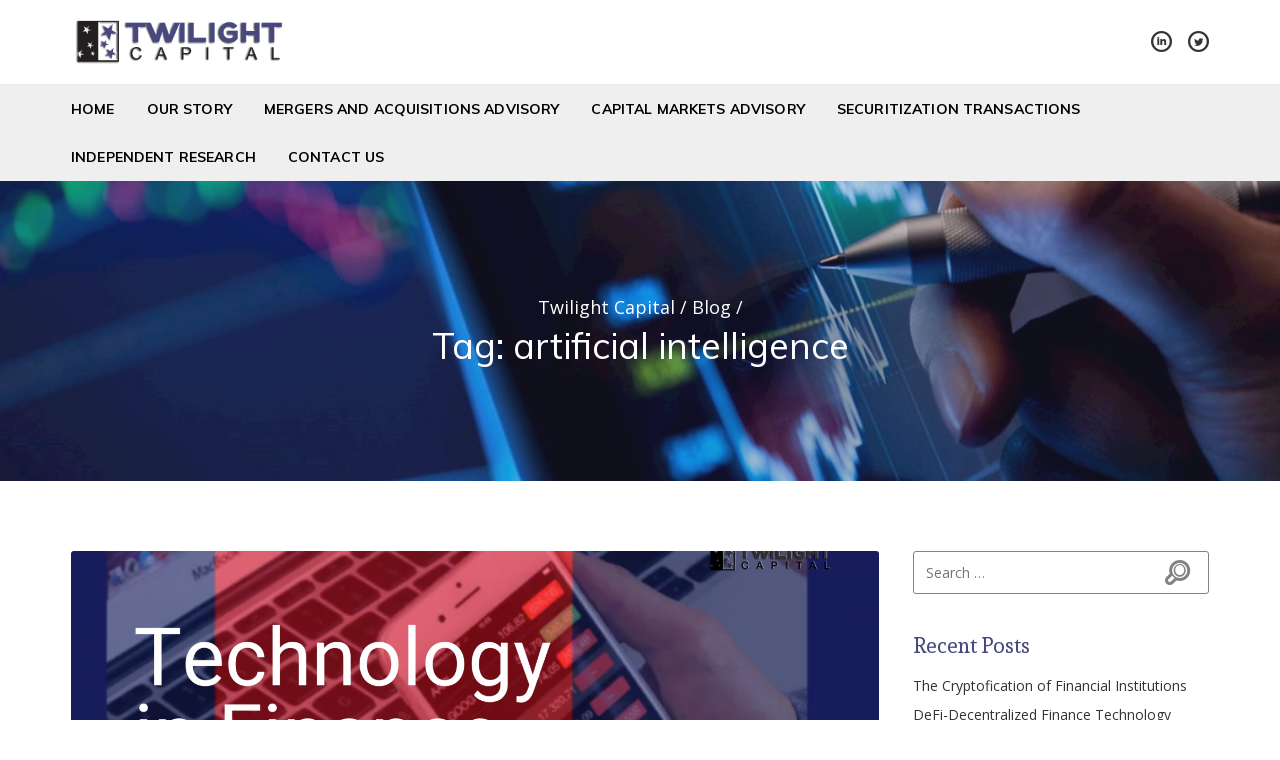

--- FILE ---
content_type: text/html; charset=UTF-8
request_url: https://twilightcapital.ca/tag/artificial-intelligence/
body_size: 52799
content:
<!DOCTYPE html>
<html class="no-js" lang="en-US">
<head>
<meta charset="UTF-8">
<meta name="viewport" content="width=device-width, initial-scale=1">
<link rel="profile" href="http://gmpg.org/xfn/11">
<link rel="pingback" href="https://twilightcapital.ca/xmlrpc.php">
<meta name='robots' content='noindex, follow' />

	<!-- This site is optimized with the Yoast SEO plugin v19.6.1 - https://yoast.com/wordpress/plugins/seo/ -->
	<title>artificial intelligence Archives | Twilight Capital</title>
	<meta property="og:locale" content="en_US" />
	<meta property="og:type" content="article" />
	<meta property="og:title" content="artificial intelligence Archives | Twilight Capital" />
	<meta property="og:url" content="https://twilightcapital.ca/tag/artificial-intelligence/" />
	<meta property="og:site_name" content="Twilight Capital" />
	<meta name="twitter:card" content="summary_large_image" />
	<meta name="twitter:site" content="@perrnik" />
	<script type="application/ld+json" class="yoast-schema-graph">{"@context":"https://schema.org","@graph":[{"@type":"CollectionPage","@id":"https://twilightcapital.ca/tag/artificial-intelligence/","url":"https://twilightcapital.ca/tag/artificial-intelligence/","name":"artificial intelligence Archives | Twilight Capital","isPartOf":{"@id":"https://twilightcapital.ca/#website"},"primaryImageOfPage":{"@id":"https://twilightcapital.ca/tag/artificial-intelligence/#primaryimage"},"image":{"@id":"https://twilightcapital.ca/tag/artificial-intelligence/#primaryimage"},"thumbnailUrl":"https://twilightcapital.ca/wp-content/uploads/2021/04/AI-Technology-in-Finance-e1661868334975.png","breadcrumb":{"@id":"https://twilightcapital.ca/tag/artificial-intelligence/#breadcrumb"},"inLanguage":"en-US"},{"@type":"ImageObject","inLanguage":"en-US","@id":"https://twilightcapital.ca/tag/artificial-intelligence/#primaryimage","url":"https://twilightcapital.ca/wp-content/uploads/2021/04/AI-Technology-in-Finance-e1661868334975.png","contentUrl":"https://twilightcapital.ca/wp-content/uploads/2021/04/AI-Technology-in-Finance-e1661868334975.png","width":640,"height":360,"caption":"Invasion of Technology in Finance"},{"@type":"BreadcrumbList","@id":"https://twilightcapital.ca/tag/artificial-intelligence/#breadcrumb","itemListElement":[{"@type":"ListItem","position":1,"name":"Home","item":"https://twilightcapital.ca/"},{"@type":"ListItem","position":2,"name":"artificial intelligence"}]},{"@type":"WebSite","@id":"https://twilightcapital.ca/#website","url":"https://twilightcapital.ca/","name":"Twilight Capital","description":"Venture Capital Market and M&amp;A Advisory","publisher":{"@id":"https://twilightcapital.ca/#organization"},"potentialAction":[{"@type":"SearchAction","target":{"@type":"EntryPoint","urlTemplate":"https://twilightcapital.ca/?s={search_term_string}"},"query-input":"required name=search_term_string"}],"inLanguage":"en-US"},{"@type":"Organization","@id":"https://twilightcapital.ca/#organization","name":"Twilight Capital","url":"https://twilightcapital.ca/","sameAs":["https://www.linkedin.com/in/nikolasperrault/","https://www.youtube.com/channel/UCS0DO8lLpSr1HcxY5GeIoRQ","https://twitter.com/perrnik"],"logo":{"@type":"ImageObject","inLanguage":"en-US","@id":"https://twilightcapital.ca/#/schema/logo/image/","url":"https://twilightcapital.ca/wp-content/uploads/2019/11/twilightcapital-icon-black-square.png","contentUrl":"https://twilightcapital.ca/wp-content/uploads/2019/11/twilightcapital-icon-black-square.png","width":150,"height":150,"caption":"Twilight Capital"},"image":{"@id":"https://twilightcapital.ca/#/schema/logo/image/"}}]}</script>
	<!-- / Yoast SEO plugin. -->


<link rel='dns-prefetch' href='//www.google.com' />
<link rel='dns-prefetch' href='//fonts.googleapis.com' />
<link rel='dns-prefetch' href='//s.w.org' />
<link rel="alternate" type="application/rss+xml" title="Twilight Capital &raquo; Feed" href="https://twilightcapital.ca/feed/" />
<link rel="alternate" type="application/rss+xml" title="Twilight Capital &raquo; Comments Feed" href="https://twilightcapital.ca/comments/feed/" />
<link rel="alternate" type="application/rss+xml" title="Twilight Capital &raquo; artificial intelligence Tag Feed" href="https://twilightcapital.ca/tag/artificial-intelligence/feed/" />
<script type="text/javascript">
window._wpemojiSettings = {"baseUrl":"https:\/\/s.w.org\/images\/core\/emoji\/13.1.0\/72x72\/","ext":".png","svgUrl":"https:\/\/s.w.org\/images\/core\/emoji\/13.1.0\/svg\/","svgExt":".svg","source":{"concatemoji":"https:\/\/twilightcapital.ca\/wp-includes\/js\/wp-emoji-release.min.js?ver=5.9.12"}};
/*! This file is auto-generated */
!function(e,a,t){var n,r,o,i=a.createElement("canvas"),p=i.getContext&&i.getContext("2d");function s(e,t){var a=String.fromCharCode;p.clearRect(0,0,i.width,i.height),p.fillText(a.apply(this,e),0,0);e=i.toDataURL();return p.clearRect(0,0,i.width,i.height),p.fillText(a.apply(this,t),0,0),e===i.toDataURL()}function c(e){var t=a.createElement("script");t.src=e,t.defer=t.type="text/javascript",a.getElementsByTagName("head")[0].appendChild(t)}for(o=Array("flag","emoji"),t.supports={everything:!0,everythingExceptFlag:!0},r=0;r<o.length;r++)t.supports[o[r]]=function(e){if(!p||!p.fillText)return!1;switch(p.textBaseline="top",p.font="600 32px Arial",e){case"flag":return s([127987,65039,8205,9895,65039],[127987,65039,8203,9895,65039])?!1:!s([55356,56826,55356,56819],[55356,56826,8203,55356,56819])&&!s([55356,57332,56128,56423,56128,56418,56128,56421,56128,56430,56128,56423,56128,56447],[55356,57332,8203,56128,56423,8203,56128,56418,8203,56128,56421,8203,56128,56430,8203,56128,56423,8203,56128,56447]);case"emoji":return!s([10084,65039,8205,55357,56613],[10084,65039,8203,55357,56613])}return!1}(o[r]),t.supports.everything=t.supports.everything&&t.supports[o[r]],"flag"!==o[r]&&(t.supports.everythingExceptFlag=t.supports.everythingExceptFlag&&t.supports[o[r]]);t.supports.everythingExceptFlag=t.supports.everythingExceptFlag&&!t.supports.flag,t.DOMReady=!1,t.readyCallback=function(){t.DOMReady=!0},t.supports.everything||(n=function(){t.readyCallback()},a.addEventListener?(a.addEventListener("DOMContentLoaded",n,!1),e.addEventListener("load",n,!1)):(e.attachEvent("onload",n),a.attachEvent("onreadystatechange",function(){"complete"===a.readyState&&t.readyCallback()})),(n=t.source||{}).concatemoji?c(n.concatemoji):n.wpemoji&&n.twemoji&&(c(n.twemoji),c(n.wpemoji)))}(window,document,window._wpemojiSettings);
</script>
<style type="text/css">
img.wp-smiley,
img.emoji {
	display: inline !important;
	border: none !important;
	box-shadow: none !important;
	height: 1em !important;
	width: 1em !important;
	margin: 0 0.07em !important;
	vertical-align: -0.1em !important;
	background: none !important;
	padding: 0 !important;
}
</style>
	<link rel='stylesheet' id='wp-block-library-css'  href='https://twilightcapital.ca/wp-includes/css/dist/block-library/style.min.css?ver=5.9.12' type='text/css' media='all' />
<style id='global-styles-inline-css' type='text/css'>
body{--wp--preset--color--black: #000000;--wp--preset--color--cyan-bluish-gray: #abb8c3;--wp--preset--color--white: #ffffff;--wp--preset--color--pale-pink: #f78da7;--wp--preset--color--vivid-red: #cf2e2e;--wp--preset--color--luminous-vivid-orange: #ff6900;--wp--preset--color--luminous-vivid-amber: #fcb900;--wp--preset--color--light-green-cyan: #7bdcb5;--wp--preset--color--vivid-green-cyan: #00d084;--wp--preset--color--pale-cyan-blue: #8ed1fc;--wp--preset--color--vivid-cyan-blue: #0693e3;--wp--preset--color--vivid-purple: #9b51e0;--wp--preset--gradient--vivid-cyan-blue-to-vivid-purple: linear-gradient(135deg,rgba(6,147,227,1) 0%,rgb(155,81,224) 100%);--wp--preset--gradient--light-green-cyan-to-vivid-green-cyan: linear-gradient(135deg,rgb(122,220,180) 0%,rgb(0,208,130) 100%);--wp--preset--gradient--luminous-vivid-amber-to-luminous-vivid-orange: linear-gradient(135deg,rgba(252,185,0,1) 0%,rgba(255,105,0,1) 100%);--wp--preset--gradient--luminous-vivid-orange-to-vivid-red: linear-gradient(135deg,rgba(255,105,0,1) 0%,rgb(207,46,46) 100%);--wp--preset--gradient--very-light-gray-to-cyan-bluish-gray: linear-gradient(135deg,rgb(238,238,238) 0%,rgb(169,184,195) 100%);--wp--preset--gradient--cool-to-warm-spectrum: linear-gradient(135deg,rgb(74,234,220) 0%,rgb(151,120,209) 20%,rgb(207,42,186) 40%,rgb(238,44,130) 60%,rgb(251,105,98) 80%,rgb(254,248,76) 100%);--wp--preset--gradient--blush-light-purple: linear-gradient(135deg,rgb(255,206,236) 0%,rgb(152,150,240) 100%);--wp--preset--gradient--blush-bordeaux: linear-gradient(135deg,rgb(254,205,165) 0%,rgb(254,45,45) 50%,rgb(107,0,62) 100%);--wp--preset--gradient--luminous-dusk: linear-gradient(135deg,rgb(255,203,112) 0%,rgb(199,81,192) 50%,rgb(65,88,208) 100%);--wp--preset--gradient--pale-ocean: linear-gradient(135deg,rgb(255,245,203) 0%,rgb(182,227,212) 50%,rgb(51,167,181) 100%);--wp--preset--gradient--electric-grass: linear-gradient(135deg,rgb(202,248,128) 0%,rgb(113,206,126) 100%);--wp--preset--gradient--midnight: linear-gradient(135deg,rgb(2,3,129) 0%,rgb(40,116,252) 100%);--wp--preset--duotone--dark-grayscale: url('#wp-duotone-dark-grayscale');--wp--preset--duotone--grayscale: url('#wp-duotone-grayscale');--wp--preset--duotone--purple-yellow: url('#wp-duotone-purple-yellow');--wp--preset--duotone--blue-red: url('#wp-duotone-blue-red');--wp--preset--duotone--midnight: url('#wp-duotone-midnight');--wp--preset--duotone--magenta-yellow: url('#wp-duotone-magenta-yellow');--wp--preset--duotone--purple-green: url('#wp-duotone-purple-green');--wp--preset--duotone--blue-orange: url('#wp-duotone-blue-orange');--wp--preset--font-size--small: 13px;--wp--preset--font-size--medium: 20px;--wp--preset--font-size--large: 36px;--wp--preset--font-size--x-large: 42px;}.has-black-color{color: var(--wp--preset--color--black) !important;}.has-cyan-bluish-gray-color{color: var(--wp--preset--color--cyan-bluish-gray) !important;}.has-white-color{color: var(--wp--preset--color--white) !important;}.has-pale-pink-color{color: var(--wp--preset--color--pale-pink) !important;}.has-vivid-red-color{color: var(--wp--preset--color--vivid-red) !important;}.has-luminous-vivid-orange-color{color: var(--wp--preset--color--luminous-vivid-orange) !important;}.has-luminous-vivid-amber-color{color: var(--wp--preset--color--luminous-vivid-amber) !important;}.has-light-green-cyan-color{color: var(--wp--preset--color--light-green-cyan) !important;}.has-vivid-green-cyan-color{color: var(--wp--preset--color--vivid-green-cyan) !important;}.has-pale-cyan-blue-color{color: var(--wp--preset--color--pale-cyan-blue) !important;}.has-vivid-cyan-blue-color{color: var(--wp--preset--color--vivid-cyan-blue) !important;}.has-vivid-purple-color{color: var(--wp--preset--color--vivid-purple) !important;}.has-black-background-color{background-color: var(--wp--preset--color--black) !important;}.has-cyan-bluish-gray-background-color{background-color: var(--wp--preset--color--cyan-bluish-gray) !important;}.has-white-background-color{background-color: var(--wp--preset--color--white) !important;}.has-pale-pink-background-color{background-color: var(--wp--preset--color--pale-pink) !important;}.has-vivid-red-background-color{background-color: var(--wp--preset--color--vivid-red) !important;}.has-luminous-vivid-orange-background-color{background-color: var(--wp--preset--color--luminous-vivid-orange) !important;}.has-luminous-vivid-amber-background-color{background-color: var(--wp--preset--color--luminous-vivid-amber) !important;}.has-light-green-cyan-background-color{background-color: var(--wp--preset--color--light-green-cyan) !important;}.has-vivid-green-cyan-background-color{background-color: var(--wp--preset--color--vivid-green-cyan) !important;}.has-pale-cyan-blue-background-color{background-color: var(--wp--preset--color--pale-cyan-blue) !important;}.has-vivid-cyan-blue-background-color{background-color: var(--wp--preset--color--vivid-cyan-blue) !important;}.has-vivid-purple-background-color{background-color: var(--wp--preset--color--vivid-purple) !important;}.has-black-border-color{border-color: var(--wp--preset--color--black) !important;}.has-cyan-bluish-gray-border-color{border-color: var(--wp--preset--color--cyan-bluish-gray) !important;}.has-white-border-color{border-color: var(--wp--preset--color--white) !important;}.has-pale-pink-border-color{border-color: var(--wp--preset--color--pale-pink) !important;}.has-vivid-red-border-color{border-color: var(--wp--preset--color--vivid-red) !important;}.has-luminous-vivid-orange-border-color{border-color: var(--wp--preset--color--luminous-vivid-orange) !important;}.has-luminous-vivid-amber-border-color{border-color: var(--wp--preset--color--luminous-vivid-amber) !important;}.has-light-green-cyan-border-color{border-color: var(--wp--preset--color--light-green-cyan) !important;}.has-vivid-green-cyan-border-color{border-color: var(--wp--preset--color--vivid-green-cyan) !important;}.has-pale-cyan-blue-border-color{border-color: var(--wp--preset--color--pale-cyan-blue) !important;}.has-vivid-cyan-blue-border-color{border-color: var(--wp--preset--color--vivid-cyan-blue) !important;}.has-vivid-purple-border-color{border-color: var(--wp--preset--color--vivid-purple) !important;}.has-vivid-cyan-blue-to-vivid-purple-gradient-background{background: var(--wp--preset--gradient--vivid-cyan-blue-to-vivid-purple) !important;}.has-light-green-cyan-to-vivid-green-cyan-gradient-background{background: var(--wp--preset--gradient--light-green-cyan-to-vivid-green-cyan) !important;}.has-luminous-vivid-amber-to-luminous-vivid-orange-gradient-background{background: var(--wp--preset--gradient--luminous-vivid-amber-to-luminous-vivid-orange) !important;}.has-luminous-vivid-orange-to-vivid-red-gradient-background{background: var(--wp--preset--gradient--luminous-vivid-orange-to-vivid-red) !important;}.has-very-light-gray-to-cyan-bluish-gray-gradient-background{background: var(--wp--preset--gradient--very-light-gray-to-cyan-bluish-gray) !important;}.has-cool-to-warm-spectrum-gradient-background{background: var(--wp--preset--gradient--cool-to-warm-spectrum) !important;}.has-blush-light-purple-gradient-background{background: var(--wp--preset--gradient--blush-light-purple) !important;}.has-blush-bordeaux-gradient-background{background: var(--wp--preset--gradient--blush-bordeaux) !important;}.has-luminous-dusk-gradient-background{background: var(--wp--preset--gradient--luminous-dusk) !important;}.has-pale-ocean-gradient-background{background: var(--wp--preset--gradient--pale-ocean) !important;}.has-electric-grass-gradient-background{background: var(--wp--preset--gradient--electric-grass) !important;}.has-midnight-gradient-background{background: var(--wp--preset--gradient--midnight) !important;}.has-small-font-size{font-size: var(--wp--preset--font-size--small) !important;}.has-medium-font-size{font-size: var(--wp--preset--font-size--medium) !important;}.has-large-font-size{font-size: var(--wp--preset--font-size--large) !important;}.has-x-large-font-size{font-size: var(--wp--preset--font-size--x-large) !important;}
</style>
<link rel='stylesheet' id='contact-form-7-css'  href='https://twilightcapital.ca/wp-content/plugins/contact-form-7/includes/css/styles.css?ver=5.6.3' type='text/css' media='all' />
<link rel='stylesheet' id='rs-plugin-settings-css'  href='https://twilightcapital.ca/wp-content/plugins/revslider/public/assets/css/settings.css?ver=5.4.7' type='text/css' media='all' />
<style id='rs-plugin-settings-inline-css' type='text/css'>
#rs-demo-id {}
</style>
<link rel='stylesheet' id='nur-google-fonts-css'  href='//fonts.googleapis.com/css?family=Muli%3A200%2C200i%2C300%2C300i%2C400%2C400i%2C700%2C700i%2C800%2C800i%7COpen+Sans%3A300%2C300i%2C400%2C400i%2C700%2C700i&#038;subset=latin%2Clatin-ext&#038;ver=5.9.12' type='text/css' media='all' />
<link rel='stylesheet' id='font-awesome-css'  href='https://twilightcapital.ca/wp-content/plugins/js_composer/assets/lib/bower/font-awesome/css/font-awesome.min.css?ver=6.0.3' type='text/css' media='all' />
<link rel='stylesheet' id='themify-icons-css'  href='https://twilightcapital.ca/wp-content/plugins/nur-plugin/assets/libs/themify-icons/themify-icons.css?ver=1.0.1' type='text/css' media='all' />
<link rel='stylesheet' id='typicons-css'  href='https://twilightcapital.ca/wp-content/themes/nur/assets/libs/typicons/typicons.min.css?ver=2.0.7' type='text/css' media='all' />
<link rel='stylesheet' id='flickity-css'  href='https://twilightcapital.ca/wp-content/themes/nur/assets/libs/flickity/flickity.min.css?ver=2.2.0' type='text/css' media='all' />
<link rel='stylesheet' id='nur-style-css'  href='https://twilightcapital.ca/wp-content/themes/nur/assets/css/styles.css?ver=1.5.2' type='text/css' media='all' />
<style id='nur-style-inline-css' type='text/css'>
.site-branding-text .site-title a { color: #56567f; } .page-header-inner { background-color: rgba(0,153,255,0.66); } .footer-top-wrap { background-color: #ffffff; } .footer-bottom-wrap { background-color: #0071bd; } .custom-logo { padding-top: 5px; padding-bottom: 5px; }.mobile-menu-toggle { margin-top: 2.5px; }
</style>
<!--[if lt IE 9]>
<link rel='stylesheet' id='vc_lte_ie9-css'  href='https://twilightcapital.ca/wp-content/plugins/js_composer/assets/css/vc_lte_ie9.min.css?ver=6.0.3' type='text/css' media='screen' />
<![endif]-->
<script type='text/javascript' src='https://twilightcapital.ca/wp-includes/js/jquery/jquery.min.js?ver=3.6.0' id='jquery-core-js'></script>
<script type='text/javascript' src='https://twilightcapital.ca/wp-includes/js/jquery/jquery-migrate.min.js?ver=3.3.2' id='jquery-migrate-js'></script>
<script type='text/javascript' src='https://twilightcapital.ca/wp-content/plugins/revslider/public/assets/js/jquery.themepunch.tools.min.js?ver=5.4.7' id='tp-tools-js'></script>
<script type='text/javascript' src='https://twilightcapital.ca/wp-content/plugins/revslider/public/assets/js/jquery.themepunch.revolution.min.js?ver=5.4.7' id='revmin-js'></script>
<script type='text/javascript' src='https://twilightcapital.ca/wp-content/themes/nur/assets/libs/modernizr-custom/modernizr-custom.min.js?ver=1.5.2' id='modernizr-custom-js'></script>
<link rel="https://api.w.org/" href="https://twilightcapital.ca/wp-json/" /><link rel="alternate" type="application/json" href="https://twilightcapital.ca/wp-json/wp/v2/tags/54" /><link rel="EditURI" type="application/rsd+xml" title="RSD" href="https://twilightcapital.ca/xmlrpc.php?rsd" />
<link rel="wlwmanifest" type="application/wlwmanifest+xml" href="https://twilightcapital.ca/wp-includes/wlwmanifest.xml" /> 
<meta name="generator" content="WordPress 5.9.12" />
	<link rel="preconnect" href="https://fonts.googleapis.com">
	<link rel="preconnect" href="https://fonts.gstatic.com">
	<link href='https://fonts.googleapis.com/css2?display=swap&family=Sura' rel='stylesheet'><script type="application/ld+json">
{
  "@context": "https://schema.org",
  "@type": "Corporation",
  "name": "Twilight Capital",
  "alternateName": "Twilight Capital Canada",
  "url": "https://twilightcapital.ca",
  "logo": "https://twilightcapital.ca/wp-content/uploads/2019/11/twilightcapital-logo-black.png",
  "sameAs": [
    "https://www.twitter.com/perrnik",
    "https://www.linkedin.com/in/nikolasperrault"
  ]
}
</script>




<script type="application/ld+json">
{
  "@context" : "http://schema.org",
  "@type" : "LocalBusiness",
  "name" : "Twilight Capital",
  "image" : "https://twilightcapital.ca/wp-content/uploads/2019/10/twilightcapital-logo-black.png?x42692",
  "email" : "info@twilightcapital.ca",
  "address" : {
    "@type" : "PostalAddresds",
    "streetAddress" : "800, boul. René-Lévesque ouest",
    "addressLocality" : "Montreal",
    "addressRegion" : "QC",
    "addressCountry" : "Canada",
    "postalCode" : "H3B 1X9"
  }
}
</script>
<!-- Global site tag (gtag.js) - Google Analytics -->
<script async src="https://www.googletagmanager.com/gtag/js?id=G-Q0T8QKPRDC"></script>
<script>
  window.dataLayer = window.dataLayer || [];
  function gtag(){dataLayer.push(arguments);}
  gtag('js', new Date());

  gtag('config', 'G-Q0T8QKPRDC');
</script>

<html>
<head>
<meta name="google-site-verification" content="cNFF0Et2VJpnsz0_Ii441a3CCfijc2R8Y6kOGXXeHDM" />
</head>
</html>
<html>
	<head>
	<meta name="msvalidate.01" content="36D5DD650CB250F7EEB92EDFE82CC23E" />	
	</head>
</html>	<script>jQuery( 'html' ).removeClass( 'no-js' ).addClass( 'js' );</script>
		<style id="nur-custom-primary_color" >
		
a:hover,
a:focus,
blockquote::before,
.btn:not(.btn-primary),
.btn:not(.btn-primary):hover, .btn:not(.btn-primary):focus,
.search-form .search-submit:hover,
.comment-form .submit,
.comment-form .submit:hover, .comment-form .submit:focus,
.post-password-form input[type="submit"],
.post-password-form input[type="submit"]:hover, .post-password-form input[type="submit"]:focus,
.widget:not(.widget_text) a:hover,
.project-card--style-2 .project-card-title,
.counter-box-number,
.feature-box--small-icon .feature-box-icon,
.feature-box--large-icon .feature-box-icon,
.secondary-navigation a:hover,
.entry-title a:hover,
.entry-meta a:hover,
.entry-more-link,
.entry-more-link:hover, .entry-more-link:focus,
.entry--preview .entry-date a,
.comments-nav a:hover,
.comments-nav a:focus,
.comment-date a:hover,
.comment-actions a:hover,
.header-featured-content-icon:not(.header-featured-content-icon--circled),
.woocommerce a.button,
.woocommerce button.button,
.woocommerce input.button,
.woocommerce #respond input#submit,
.woocommerce a.added_to_cart,
.woocommerce a.button:hover, .woocommerce a.button:focus,
.woocommerce button.button:hover,
.woocommerce button.button:focus,
.woocommerce input.button:hover,
.woocommerce input.button:focus,
.woocommerce #respond input#submit:hover,
.woocommerce #respond input#submit:focus,
.woocommerce a.added_to_cart:hover,
.woocommerce a.added_to_cart:focus,
.woocommerce #review_form #respond .comment-form-rating .stars a,
.vc_wp_custommenu ul li:hover a,
.vc_wp_custommenu ul li.current-menu-item a {
	color: #48487f;
}

.text-primary {
	color: #48487f !important;
}

.btn,
input[type="text"]:focus,
input[type="email"]:focus,
input[type="url"]:focus,
input[type="password"]:focus,
input[type="search"]:focus,
input[type="number"]:focus,
input[type="tel"]:focus,
input[type="range"]:focus,
input[type="date"]:focus,
input[type="month"]:focus,
input[type="week"]:focus,
input[type="time"]:focus,
input[type="datetime"]:focus,
input[type="datetime-local"]:focus,
input[type="color"]:focus,
textarea:focus,
select:focus,
.comment-form .submit,
.post-password-form input[type="submit"],
.entry-more-link,
.woocommerce a.button,
.woocommerce button.button,
.woocommerce input.button,
.woocommerce #respond input#submit,
.woocommerce a.added_to_cart,
.footer-widgets .widget-title::after {
	border-color: #48487f;
}

.btn-primary,
.section-heading .decor-line::after,
.sticky .entry-sticky-badge::before,
.header-featured-content-icon--circled,
.woocommerce span.onsale,
.woocommerce div.product form.cart .button,
.woocommerce a.button.alt,
.woocommerce button.button.alt,
.woocommerce input.button.alt,
.woocommerce #respond input#submit.alt,
.woocommerce-cart .wc-proceed-to-checkout a.checkout-button,
.woocommerce-checkout .wc-proceed-to-checkout a.checkout-button,
#add_payment_method .wc-proceed-to-checkout a.checkout-button,
.woocommerce-cart #payment #place_order,
.woocommerce-checkout #payment #place_order,
#add_payment_method #payment #place_order {
	background-color: #48487f;
}

.bg-primary {
	background-color: #48487f !important;
}

@media (max-width: 991px) {
	.primary-navigation ul li.current-menu-item > a {
		color: #48487f;
	}
}

@media (min-width: 992px) {
	.service-card:hover .service-card-title,
	.post-card:hover .post-card-title,
	.primary-navigation ul li:hover > a,
	.primary-navigation ul li.current-menu-item > a,
	.primary-navigation ul li.current-menu-ancestor > a {
		color: #48487f;
	}

	.woocommerce ul.products li.product:hover .button {
		background-color: #48487f;
	}
}
	</style>
		<style id="nur-custom-primary_color_darker" >
		
a,
.entry--preview .entry-date a:hover {
	color: #35357f;
}

.btn-primary:hover, .btn-primary:focus,
.woocommerce div.product form.cart .button:hover, .woocommerce div.product form.cart .button:focus,
.woocommerce-cart .wc-proceed-to-checkout a.checkout-button:hover, .woocommerce-cart .wc-proceed-to-checkout a.checkout-button:focus,
.woocommerce-checkout .wc-proceed-to-checkout a.checkout-button:hover,
.woocommerce-checkout .wc-proceed-to-checkout a.checkout-button:focus,
#add_payment_method .wc-proceed-to-checkout a.checkout-button:hover,
#add_payment_method .wc-proceed-to-checkout a.checkout-button:focus,
.woocommerce-cart #payment #place_order:hover, .woocommerce-cart #payment #place_order:focus,
.woocommerce-checkout #payment #place_order:hover,
.woocommerce-checkout #payment #place_order:focus,
#add_payment_method #payment #place_order:hover,
#add_payment_method #payment #place_order:focus {
	border-color: #35357f;
	background-color: #35357f;
}

@media (min-width: 992px) {
	.project-card--style-2 .project-card:hover .project-card-title {
		color: #35357f;
	}
}
	</style>
	<style type="text/css">.recentcomments a{display:inline !important;padding:0 !important;margin:0 !important;}</style><meta name="generator" content="Powered by WPBakery Page Builder - drag and drop page builder for WordPress."/>
<meta name="generator" content="Powered by Slider Revolution 5.4.7 - responsive, Mobile-Friendly Slider Plugin for WordPress with comfortable drag and drop interface." />
<link rel="icon" href="https://twilightcapital.ca/wp-content/uploads/2019/09/cropped-twilightcapital-logo-1-32x32.png" sizes="32x32" />
<link rel="icon" href="https://twilightcapital.ca/wp-content/uploads/2019/09/cropped-twilightcapital-logo-1-192x192.png" sizes="192x192" />
<link rel="apple-touch-icon" href="https://twilightcapital.ca/wp-content/uploads/2019/09/cropped-twilightcapital-logo-1-180x180.png" />
<meta name="msapplication-TileImage" content="https://twilightcapital.ca/wp-content/uploads/2019/09/cropped-twilightcapital-logo-1-270x270.png" />
<script type="text/javascript">function setREVStartSize(e){
				document.addEventListener("DOMContentLoaded", function() {
					try{ e.c=jQuery(e.c);var i=jQuery(window).width(),t=9999,r=0,n=0,l=0,f=0,s=0,h=0;
						if(e.responsiveLevels&&(jQuery.each(e.responsiveLevels,function(e,f){f>i&&(t=r=f,l=e),i>f&&f>r&&(r=f,n=e)}),t>r&&(l=n)),f=e.gridheight[l]||e.gridheight[0]||e.gridheight,s=e.gridwidth[l]||e.gridwidth[0]||e.gridwidth,h=i/s,h=h>1?1:h,f=Math.round(h*f),"fullscreen"==e.sliderLayout){var u=(e.c.width(),jQuery(window).height());if(void 0!=e.fullScreenOffsetContainer){var c=e.fullScreenOffsetContainer.split(",");if (c) jQuery.each(c,function(e,i){u=jQuery(i).length>0?u-jQuery(i).outerHeight(!0):u}),e.fullScreenOffset.split("%").length>1&&void 0!=e.fullScreenOffset&&e.fullScreenOffset.length>0?u-=jQuery(window).height()*parseInt(e.fullScreenOffset,0)/100:void 0!=e.fullScreenOffset&&e.fullScreenOffset.length>0&&(u-=parseInt(e.fullScreenOffset,0))}f=u}else void 0!=e.minHeight&&f<e.minHeight&&(f=e.minHeight);e.c.closest(".rev_slider_wrapper").css({height:f})					
					}catch(d){console.log("Failure at Presize of Slider:"+d)}
				});
			};</script>
		<style type="text/css" id="wp-custom-css">
			.top-bar {
    display: none;
}


.grecaptcha-badge {
	display: none;
}
.project-card--style-1 .project-card-title {
    background-color: rgba(72, 72, 127, 0.71);
}

.footer-bottom-wrap {
    background-color: #48487f;
}

.footer-top-wrap {
    background-color: #e9e9e9;
}

.custom-logo {
    max-height: 60px;
}
.page-header-inner {
    background-color: rgba(72, 72, 127, 0.21) !Important;
}

.footer-widgets-column img {
	height: 36px !Important;
    width: auto;
}
.footer-widgets-column span,
.footer-widgets-column a,
.footer-widgets-column p {
	font-size: 12px;
}

.footer-widgets .widget_nav_menu ul li {
    width: 100%;
    padding-right: 1rem;
}

.widget_nav_menu ul li {
	margin-bottom: 0;
}

.footer-top-wrap {
    padding-top: 2rem;
    padding-bottom: 0.5rem;
}

h2 {
	color: #48487f;
}

.page-header-title h4 {
	line-height: 37px;
}

.footer-bottom-wrap .container {
    min-height: 50px;
    padding-top: 0px;
    padding-bottom: 0px;
}

.footer-bottom-wrap .footer-tagline, .footer-bottom-wrap .footer-navigation {
    margin-top: 12px;
    margin-bottom: 5px;
    font-size: 12px;
}
.footer-bottom-wrap a {
    font-size: 12px;
}
@media (min-width: 992px)
{
	.site-header-menu {
    background-color: #efefef;
}
	
	.home .site-header-menu{
		background-color: rgba(255,255,255,0.6);
	}
}

.image-section-content *:last-child {
    margin-bottom: 5px !important;
}

@media (max-width: 415px) {
.rev_slider_wrapper	.tp-bgimg {
	background-position: right !Important;
}
}

.wpcf7-submit {
	width: 100%;
}

.footer-bottom-wrap {
    background-color: #555252;
}

.stock-ticker-container {
    display: none;align-self
}
		    		</style>
			<style id="egf-frontend-styles" type="text/css">
		body {} h1, h2, h3, h4, h5, h6, .h1, .h2, .h3, .h4, .h5, .h6 {} p {} h1 {} h2 {font-family: 'Sura', sans-serif;font-style: normal;font-weight: 400;} h3 {} h4 {} h5 {} h6 {} 	</style>
	<noscript><style> .wpb_animate_when_almost_visible { opacity: 1; }</style></noscript></head>

<body class="archive tag tag-artificial-intelligence tag-54 wp-custom-logo has-sidebar hide-site-branding-text wpb-js-composer js-comp-ver-6.0.3 vc_responsive">
	<a class="skip-link screen-reader-text" href="#site-navigation">Skip to navigation</a>
	<a class="skip-link screen-reader-text" href="#content">Skip to content</a>

	
<div class="top-bar">
	<div class="container">

					<nav class="secondary-navigation social-nav-links">
				<div class="menu-main-menu-twilight-capital-container"><ul id="menu-main-menu-twilight-capital" class="menu"><li id="menu-item-580" class="menu-item menu-item-type-post_type menu-item-object-page menu-item-home menu-item-580"><a href="https://twilightcapital.ca/">Home</a></li>
<li id="menu-item-752" class="menu-item menu-item-type-post_type menu-item-object-page menu-item-752"><a href="https://twilightcapital.ca/our-story/">Our Story</a></li>
<li id="menu-item-766" class="menu-item menu-item-type-post_type menu-item-object-page menu-item-766"><a href="https://twilightcapital.ca/mergers-and-acquisition-advisory/">Mergers and Acquisitions Advisory</a></li>
<li id="menu-item-765" class="menu-item menu-item-type-post_type menu-item-object-page menu-item-765"><a href="https://twilightcapital.ca/capital-market-advisory/">Capital Markets Advisory</a></li>
<li id="menu-item-968" class="menu-item menu-item-type-post_type menu-item-object-page menu-item-968"><a href="https://twilightcapital.ca/securitization/">Securitization Transactions</a></li>
<li id="menu-item-1373" class="menu-item menu-item-type-post_type menu-item-object-page menu-item-1373"><a href="https://twilightcapital.ca/independent-research/">Independent Research</a></li>
<li id="menu-item-581" class="menu-item menu-item-type-post_type menu-item-object-page menu-item-581"><a href="https://twilightcapital.ca/contact-us/">Contact Us</a></li>
</ul></div>			</nav>
		
		
	</div>
</div>

	<header id="masthead" class="site-header">
		
<div class="site-header-branding" itemscope itemtype="http://schema.org/Brand">

	<a href="https://twilightcapital.ca/" class="custom-logo-link" rel="home"><img width="1293" height="300" src="https://twilightcapital.ca/wp-content/uploads/2019/10/twilightcapital-logo-black.png" class="custom-logo" alt="Twilight Capital Logo (Open Graph Thumbnail)" srcset="https://twilightcapital.ca/wp-content/uploads/2019/10/twilightcapital-logo-black.png 1293w, https://twilightcapital.ca/wp-content/uploads/2019/10/twilightcapital-logo-black-300x70.png 300w, https://twilightcapital.ca/wp-content/uploads/2019/10/twilightcapital-logo-black-768x178.png 768w, https://twilightcapital.ca/wp-content/uploads/2019/10/twilightcapital-logo-black-1024x238.png 1024w, https://twilightcapital.ca/wp-content/uploads/2019/10/twilightcapital-logo-black-133x31.png 133w, https://twilightcapital.ca/wp-content/uploads/2019/10/twilightcapital-logo-black-235x55.png 235w, https://twilightcapital.ca/wp-content/uploads/2019/10/twilightcapital-logo-black-480x111.png 480w, https://twilightcapital.ca/wp-content/uploads/2019/10/twilightcapital-logo-black-740x172.png 740w" sizes="(max-width: 1293px) 100vw, 1293px" /></a>
			<div class="site-branding-text">
							<p class="site-title"><a href="https://twilightcapital.ca/" rel="home">Twilight Capital</a></p>
			
							<p class="site-description">Venture Capital Market and M&amp;A Advisory</p>
					</div>
		
</div>
		
<div class="site-header-menu">

	<div class="container">

		<a class="mobile-menu-toggle" href="#site-navigation">
			<span class="screen-reader-text">Toggle navigation menu</span>
			<span class="mobile-menu-toggle-bar mobile-menu-toggle-bar-1"> </span>
			<span class="mobile-menu-toggle-bar mobile-menu-toggle-bar-2"> </span>
			<span class="mobile-menu-toggle-bar mobile-menu-toggle-bar-3"> </span>
		</a>

		<nav id="site-navigation" class="primary-navigation" aria-label="Navigation menu">
			<div class="menu-main-menu-twilight-capital-container"><ul id="menu-main-menu-twilight-capital-1" class="menu"><li class="menu-item menu-item-type-post_type menu-item-object-page menu-item-home menu-item-580"><a href="https://twilightcapital.ca/">Home</a></li>
<li class="menu-item menu-item-type-post_type menu-item-object-page menu-item-752"><a href="https://twilightcapital.ca/our-story/">Our Story</a></li>
<li class="menu-item menu-item-type-post_type menu-item-object-page menu-item-766"><a href="https://twilightcapital.ca/mergers-and-acquisition-advisory/">Mergers and Acquisitions Advisory</a></li>
<li class="menu-item menu-item-type-post_type menu-item-object-page menu-item-765"><a href="https://twilightcapital.ca/capital-market-advisory/">Capital Markets Advisory</a></li>
<li class="menu-item menu-item-type-post_type menu-item-object-page menu-item-968"><a href="https://twilightcapital.ca/securitization/">Securitization Transactions</a></li>
<li class="menu-item menu-item-type-post_type menu-item-object-page menu-item-1373"><a href="https://twilightcapital.ca/independent-research/">Independent Research</a></li>
<li class="menu-item menu-item-type-post_type menu-item-object-page menu-item-581"><a href="https://twilightcapital.ca/contact-us/">Contact Us</a></li>
</ul></div>		</nav>

	</div>

</div>
				
<div class="site-header-featured-content">

	<div class="site-header-featured-content-column">
					<div class="header-featured-content js-header-featured-content-1">

				
				<div class="header-featured-content-text">
					<nav class="secondary-navigation social-nav-links">
				<div class="menu-social-container"><ul id="menu-social" class="menu"><li id="menu-item-201" class="menu-item menu-item-type-custom menu-item-object-custom menu-item-201"><a href="https://www.linkedin.com/in/nikolasperrault/">LinkedIn</a></li>

<li id="menu-item-203" class="menu-item menu-item-type-custom menu-item-object-custom menu-item-203"><a href="https://twitter.com/perrnik?">Twitter</a></li>
</ul></div>			</nav>				</div>

			</div>
					<div class="stock-ticker-container">
		    
					[stock-market-ticker symbols="^DXY;^SPX;^DJI;^TSX;^DAX;^FTSE100;^N225;^HSI;COMMODITIES:CL;COMMODITIES:GC;BTC/USD" stockExchange="FOREX" width="100%" palette="financial-light"]		</div>
		
	</div>

	<div class="site-header-featured-content-column">
					</div>

</div>
	</header>

	
<div class="page-header">

			<div class="page-header-image"><img src="https://twilightcapital.ca/wp-content/uploads/2020/07/securitization.jpg" width="1880" height="500" alt="Securitization Transaction Services" srcset="https://twilightcapital.ca/wp-content/uploads/2020/07/securitization.jpg 1880w, https://twilightcapital.ca/wp-content/uploads/2020/07/securitization-300x80.jpg 300w, https://twilightcapital.ca/wp-content/uploads/2020/07/securitization-768x204.jpg 768w, https://twilightcapital.ca/wp-content/uploads/2020/07/securitization-1024x272.jpg 1024w, https://twilightcapital.ca/wp-content/uploads/2020/07/securitization-133x35.jpg 133w, https://twilightcapital.ca/wp-content/uploads/2020/07/securitization-235x63.jpg 235w, https://twilightcapital.ca/wp-content/uploads/2020/07/securitization-480x128.jpg 480w, https://twilightcapital.ca/wp-content/uploads/2020/07/securitization-740x197.jpg 740w, https://twilightcapital.ca/wp-content/uploads/2020/07/securitization-1520x404.jpg 1520w" sizes="(max-width: 1880px) 100vw, 1880px" /></div>
	
	<div class="page-header-inner">
		<div class="container">

							<h1 class="page-title">Tag: <span>artificial intelligence</span></h1>
						<div class="breadcrumbs" typeof="BreadcrumbList" vocab="http://schema.org/">
			<span property="itemListElement" typeof="ListItem"><a property="item" typeof="WebPage" title="Go to Twilight Capital." href="https://twilightcapital.ca" class="home"><span property="name">Twilight Capital</span></a><meta property="position" content="1"></span> / <span property="itemListElement" typeof="ListItem"><a property="item" typeof="WebPage" title="Go to Blog." href="https://twilightcapital.ca/blog/" class="post-root post post-post"><span property="name">Blog</span></a><meta property="position" content="2"></span> / 		</div>
					
		</div>
	</div>

</div>

	<div id="content" class="site-content" tabindex="-1">

<div class="container">

	<div class="main-wrap">
		<main id="main" class="main-content">

			
				<div class="archive-loop">
					
						<div class="archive-loop-item">
							
<article id="post-1100" class="entry entry--preview post-1100 post type-post status-publish format-standard has-post-thumbnail hentry category-technology tag-advanced-technology tag-artificial-intelligence tag-technology-in-finance-industry">

			<a href="https://twilightcapital.ca/ai-technology-in-finance-industry/" rel="bookmark">
			<div class="entry-image"><img width="1520" height="820" src="https://twilightcapital.ca/wp-content/uploads/2021/04/AI-Technology-in-Finance-1520x820.png" class="attachment-nur_featured_image size-nur_featured_image wp-post-image" alt="Invasion of Technology in Finance" /></div>
		</a>
	
	<h2 class="entry-title"><a href="https://twilightcapital.ca/ai-technology-in-finance-industry/" rel="bookmark">The Invasion of Technology in Finance Industry</a></h2>

			<footer class="entry-meta">

			
			<time class="entry-date" datetime="2021-04-09T11:43:06+00:00">
				<a href="https://twilightcapital.ca/ai-technology-in-finance-industry/" rel="bookmark">April 9, 2021</a>
			</time>

			
							&nbsp;&nbsp;/&nbsp;&nbsp; <a href="https://twilightcapital.ca/category/technology/" rel="category tag">Technology</a>			
							&nbsp;&nbsp;/&nbsp;&nbsp;
				Tags: <a href="https://twilightcapital.ca/tag/advanced-technology/" rel="tag">advanced technology</a>, <a href="https://twilightcapital.ca/tag/artificial-intelligence/" rel="tag">artificial intelligence</a>, <a href="https://twilightcapital.ca/tag/technology-in-finance-industry/" rel="tag">technology in finance industry</a>			
			
		</footer>
		
	<div class="entry-excerpt"><p>The invasion of technology in finance has changed the ways of financial firms when they embraced the need for adaptation. Indeed, the finance industry is becoming more dependent on automation every day. Financial firms use machine learning to assist with everything from process automation to algorithmic trading, enabling them to reduce operational costs, increase revenue, [&hellip;]</p>
</div>

	<a class="entry-more-link" href="https://twilightcapital.ca/ai-technology-in-finance-industry/" rel="bookmark">Read more</a>

</article>
						</div>

									</div>

				
			
		</main>
	</div>

	
<div class="sidebar-wrap">
	<aside id="secondary" class="sidebar-content">
		<section id="search-2" class="widget widget_search">
<form role="search" method="get" class="search-form" action="https://twilightcapital.ca/">
	<label class="screen-reader-text" for="search-form-6952bae618db8">Search for:</label>
	<input type="search" id="search-form-6952bae618db8" class="search-field" placeholder="Search &hellip;" value="" name="s" />
	<button type="submit" class="search-submit"><span class="icon typcn typcn-zoom-outline"> </span><span class="screen-reader-text">Search</span></button>
</form>
</section>
		<section id="recent-posts-2" class="widget widget_recent_entries">
		<h2 class="widget-title">Recent Posts</h2>
		<ul>
											<li>
					<a href="https://twilightcapital.ca/the-cryptofication-of-financial-institutions/">The Cryptofication of Financial Institutions</a>
									</li>
											<li>
					<a href="https://twilightcapital.ca/defi-ning-decentralized-finance-technology/">DeFi-Decentralized Finance Technology</a>
									</li>
											<li>
					<a href="https://twilightcapital.ca/natural-gas-renewable-energy-source/">Is there a Future for Natural Gas?</a>
									</li>
											<li>
					<a href="https://twilightcapital.ca/trade-wars-free-trade-impact/">Free Trade &#8211; Is It a Better Solution?</a>
									</li>
											<li>
					<a href="https://twilightcapital.ca/ai-technology-in-finance-industry/">The Invasion of Technology in Finance Industry</a>
									</li>
					</ul>

		</section><section id="recent-comments-2" class="widget widget_recent_comments"><h2 class="widget-title">Recent Comments</h2><ul id="recentcomments"></ul></section><section id="archives-2" class="widget widget_archive"><h2 class="widget-title">Archives</h2>
			<ul>
					<li><a href='https://twilightcapital.ca/2022/05/'>May 2022</a></li>
	<li><a href='https://twilightcapital.ca/2021/08/'>August 2021</a></li>
	<li><a href='https://twilightcapital.ca/2021/05/'>May 2021</a></li>
	<li><a href='https://twilightcapital.ca/2021/04/'>April 2021</a></li>
	<li><a href='https://twilightcapital.ca/2021/02/'>February 2021</a></li>
	<li><a href='https://twilightcapital.ca/2021/01/'>January 2021</a></li>
			</ul>

			</section><section id="categories-2" class="widget widget_categories"><h2 class="widget-title">Categories</h2>
			<ul>
					<li class="cat-item cat-item-64"><a href="https://twilightcapital.ca/category/finance/" title="Finance-related articles that include investing, borrowing and lending, money management and the like are compiled in this section to give you an overview on how to keep track of your finances well.">Finance</a>
</li>
	<li class="cat-item cat-item-39"><a href="https://twilightcapital.ca/category/industry-sector/" title="Each industry sector plays an important role in driving the economic growth of one nation in general. Let&#039;s have a closer look at different industry sectors and how ther marketability will lead us to make the best business decision.">Industry Sector</a>
</li>
	<li class="cat-item cat-item-16"><a href="https://twilightcapital.ca/category/investment/" title="Be equipped with financial information that could lead to do wise investment and make more informed decisions on how to allocate the resources of the company to achieve its goals.">Investment</a>
</li>
	<li class="cat-item cat-item-40"><a href="https://twilightcapital.ca/category/marketing/" title="Learn the scope of marketing and how it is used for your business. Let us serve you with informative content that will help you make ready for the right marketing decisions.">Marketing</a>
</li>
	<li class="cat-item cat-item-51"><a href="https://twilightcapital.ca/category/technology/" title="The application of technology in industries plays a big role in boosting business productivity and promoting efficiency. Its impact is undeniably remarkable in terms of improved performance and production in industries. With the employment of technology, any work has become much easier for the society to execute.">Technology</a>
</li>
			</ul>

			</section><section id="meta-2" class="widget widget_meta"><h2 class="widget-title">Meta</h2>
		<ul>
						<li><a rel="nofollow" href="https://twilightcapital.ca/tlogin/">Log in</a></li>
			<li><a href="https://twilightcapital.ca/feed/">Entries feed</a></li>
			<li><a href="https://twilightcapital.ca/comments/feed/">Comments feed</a></li>

			<li><a href="https://wordpress.org/">WordPress.org</a></li>
		</ul>

		</section>	</aside>
</div>

</div>


	</div> <!-- #content -->

	<footer id="colophon" class="site-footer">
		

	<div class="footer-top-wrap">
		<div class="container">
			<aside class="footer-widgets">

									<div class="footer-widgets-column">
						<section id="media_image-3" class="widget widget_media_image"><img width="300" height="70" src="https://twilightcapital.ca/wp-content/uploads/2019/11/twilightcapital-logo-black-300x70.png" class="image wp-image-891  attachment-medium size-medium" alt="Twilight Capital Logo Black Version" loading="lazy" style="max-width: 100%; height: auto;" srcset="https://twilightcapital.ca/wp-content/uploads/2019/11/twilightcapital-logo-black-300x70.png 300w, https://twilightcapital.ca/wp-content/uploads/2019/11/twilightcapital-logo-black-133x31.png 133w, https://twilightcapital.ca/wp-content/uploads/2019/11/twilightcapital-logo-black-235x55.png 235w, https://twilightcapital.ca/wp-content/uploads/2019/11/twilightcapital-logo-black-480x111.png 480w, https://twilightcapital.ca/wp-content/uploads/2019/11/twilightcapital-logo-black.png 500w" sizes="(max-width: 300px) 100vw, 300px" /></section><section id="text-3" class="widget widget_text">			<div class="textwidget"><p style="font-size: 14px;">Twilight has positioned itself over the years as a “Special Situations” advisory boutique primarily dedicated to public as well as private small and mid-cap companies internationally.</p>
</div>
		</section>					</div>
				
									<div class="footer-widgets-column">
						<section id="nav_menu-4" class="widget widget_nav_menu"><h2 class="widget-title">Company</h2><div class="menu-footer-bottom-container"><ul id="menu-footer-bottom" class="menu"><li id="menu-item-1247" class="menu-item menu-item-type-post_type menu-item-object-page menu-item-1247"><a href="https://twilightcapital.ca/nikolas-perrault-cfa/"><p style="font-size: 15px;">Nikolas Perrault, CFA</p></a></li>
<li id="menu-item-950" class="menu-item menu-item-type-post_type menu-item-object-page menu-item-950"><a href="https://twilightcapital.ca/our-story/"><p style="font-size: 15px;">Our Story</p></a></li>
<li id="menu-item-947" class="menu-item menu-item-type-post_type menu-item-object-page current_page_parent menu-item-947"><a href="https://twilightcapital.ca/blog/"><p style="font-size: 15px;">Blog</p></a></li>
<li id="menu-item-948" class="menu-item menu-item-type-post_type menu-item-object-page menu-item-948"><a href="https://twilightcapital.ca/contact-us/"><p style="font-size: 15px;">Contact Us</p></a></li>
<li id="menu-item-1151" class="menu-item menu-item-type-post_type menu-item-object-page menu-item-1151"><a href="https://twilightcapital.ca/privacy-policy/"><p style="font-size: 15px;">Privacy Policy</p></a></li>
</ul></div></section>					</div>
				
									<div class="footer-widgets-column">
						<section id="nav_menu-5" class="widget widget_nav_menu"><h2 class="widget-title">Services</h2><div class="menu-services-container"><ul id="menu-services" class="menu"><li id="menu-item-824" class="menu-item menu-item-type-post_type menu-item-object-page menu-item-824"><a href="https://twilightcapital.ca/mergers-and-acquisition-advisory/"><p style="font-size: 14px;">Mergers and Acquisitions Advisory</p></a></li>
<li id="menu-item-823" class="menu-item menu-item-type-post_type menu-item-object-page menu-item-823"><a href="https://twilightcapital.ca/capital-market-advisory/"><p style="font-size: 14px;">Capital Market Advisory</p></a></li>
<li id="menu-item-952" class="menu-item menu-item-type-custom menu-item-object-custom menu-item-952"><a href="https://www.duntonrainville.com/en"><p style="font-size: 14px;">Preferred Legal Partner</p></a></li>
</ul></div></section>					</div>
				
									<div class="footer-widgets-column">
						<section id="text-4" class="widget widget_text"><h2 class="widget-title">Address</h2>			<div class="textwidget"><p>800, boul. René-Lévesque ouest<br />
Suite 1730<br />
Montréal, Québec<br />
H3B 1X9<br />
Canada</p>
</div>
		</section>					</div>
				
			</aside>
		</div>
	</div>

		
<div class="footer-bottom-wrap">
	<div class="container">

					<div class="footer-tagline">
				<p style="font-size: 14px">© 2020 Twilight Capital | Venture Capital Market and M&amp;A Advisory Firm</p>			</div>
		
					<nav class="footer-navigation">
				<div class="menu-footer-bottom-container"><ul id="menu-footer-bottom-1" class="menu"><li class="menu-item menu-item-type-post_type menu-item-object-page menu-item-1247"><a href="https://twilightcapital.ca/nikolas-perrault-cfa/"><p style="font-size: 15px;">Nikolas Perrault, CFA</p></a></li>
<li class="menu-item menu-item-type-post_type menu-item-object-page menu-item-950"><a href="https://twilightcapital.ca/our-story/"><p style="font-size: 15px;">Our Story</p></a></li>
<li class="menu-item menu-item-type-post_type menu-item-object-page current_page_parent menu-item-947"><a href="https://twilightcapital.ca/blog/"><p style="font-size: 15px;">Blog</p></a></li>
<li class="menu-item menu-item-type-post_type menu-item-object-page menu-item-948"><a href="https://twilightcapital.ca/contact-us/"><p style="font-size: 15px;">Contact Us</p></a></li>
<li class="menu-item menu-item-type-post_type menu-item-object-page menu-item-1151"><a href="https://twilightcapital.ca/privacy-policy/"><p style="font-size: 15px;">Privacy Policy</p></a></li>
</ul></div>			</nav>
		
	</div>
</div>
	</footer>

<script type='text/javascript' src='https://twilightcapital.ca/wp-content/plugins/contact-form-7/includes/swv/js/index.js?ver=5.6.3' id='swv-js'></script>
<script type='text/javascript' id='contact-form-7-js-extra'>
/* <![CDATA[ */
var wpcf7 = {"api":{"root":"https:\/\/twilightcapital.ca\/wp-json\/","namespace":"contact-form-7\/v1"},"cached":"1"};
/* ]]> */
</script>
<script type='text/javascript' src='https://twilightcapital.ca/wp-content/plugins/contact-form-7/includes/js/index.js?ver=5.6.3' id='contact-form-7-js'></script>
<script type='text/javascript' src='https://twilightcapital.ca/wp-content/themes/nur/assets/libs/countup/countUp.min.js?ver=1.9.3' id='countup-js'></script>
<script type='text/javascript' src='https://twilightcapital.ca/wp-content/themes/nur/assets/libs/fitvids/fitvids.min.js?ver=2.0.0' id='fitvids-js'></script>
<script type='text/javascript' src='https://twilightcapital.ca/wp-content/themes/nur/assets/libs/flickity/flickity.pkgd.min.js?ver=2.2.0' id='flickity-js'></script>
<script type='text/javascript' src='https://twilightcapital.ca/wp-content/themes/nur/assets/libs/isotope/isotope.pkgd.min.js?ver=3.0.6' id='isotope3-js'></script>
<script type='text/javascript' src='https://twilightcapital.ca/wp-content/themes/nur/assets/libs/jarallax/jarallax.min.js?ver=1.10.7' id='jarallax-js'></script>
<script type='text/javascript' src='https://twilightcapital.ca/wp-content/themes/nur/assets/libs/jarallax/jarallax-video.min.js?ver=1.10.7' id='jarallax-video-js'></script>
<script type='text/javascript' src='https://twilightcapital.ca/wp-content/themes/nur/assets/libs/waypoints/jquery.waypoints.min.js?ver=4.0.1' id='waypoints-js'></script>
<script type='text/javascript' id='nur-script-js-extra'>
/* <![CDATA[ */
var nurScreenReaderText = {"expand":"Expand submenu","collapse":"Collapse submenu"};
/* ]]> */
</script>
<script type='text/javascript' src='https://twilightcapital.ca/wp-content/themes/nur/assets/js/scripts.js?ver=1.5.2' id='nur-script-js'></script>
<script type='text/javascript' src='https://www.google.com/recaptcha/api.js?render=6LcnAP4UAAAAAKJFZ42bIFXekTn5UlfktwHvv2PO&#038;ver=3.0' id='google-recaptcha-js'></script>
<script type='text/javascript' src='https://twilightcapital.ca/wp-includes/js/dist/vendor/regenerator-runtime.min.js?ver=0.13.9' id='regenerator-runtime-js'></script>
<script type='text/javascript' src='https://twilightcapital.ca/wp-includes/js/dist/vendor/wp-polyfill.min.js?ver=3.15.0' id='wp-polyfill-js'></script>
<script type='text/javascript' id='wpcf7-recaptcha-js-extra'>
/* <![CDATA[ */
var wpcf7_recaptcha = {"sitekey":"6LcnAP4UAAAAAKJFZ42bIFXekTn5UlfktwHvv2PO","actions":{"homepage":"homepage","contactform":"contactform"}};
/* ]]> */
</script>
<script type='text/javascript' src='https://twilightcapital.ca/wp-content/plugins/contact-form-7/modules/recaptcha/index.js?ver=5.6.3' id='wpcf7-recaptcha-js'></script>
</body>
</html>


--- FILE ---
content_type: text/html; charset=utf-8
request_url: https://www.google.com/recaptcha/api2/anchor?ar=1&k=6LcnAP4UAAAAAKJFZ42bIFXekTn5UlfktwHvv2PO&co=aHR0cHM6Ly90d2lsaWdodGNhcGl0YWwuY2E6NDQz&hl=en&v=7gg7H51Q-naNfhmCP3_R47ho&size=invisible&anchor-ms=20000&execute-ms=30000&cb=rdrmxr99gcjh
body_size: 48314
content:
<!DOCTYPE HTML><html dir="ltr" lang="en"><head><meta http-equiv="Content-Type" content="text/html; charset=UTF-8">
<meta http-equiv="X-UA-Compatible" content="IE=edge">
<title>reCAPTCHA</title>
<style type="text/css">
/* cyrillic-ext */
@font-face {
  font-family: 'Roboto';
  font-style: normal;
  font-weight: 400;
  font-stretch: 100%;
  src: url(//fonts.gstatic.com/s/roboto/v48/KFO7CnqEu92Fr1ME7kSn66aGLdTylUAMa3GUBHMdazTgWw.woff2) format('woff2');
  unicode-range: U+0460-052F, U+1C80-1C8A, U+20B4, U+2DE0-2DFF, U+A640-A69F, U+FE2E-FE2F;
}
/* cyrillic */
@font-face {
  font-family: 'Roboto';
  font-style: normal;
  font-weight: 400;
  font-stretch: 100%;
  src: url(//fonts.gstatic.com/s/roboto/v48/KFO7CnqEu92Fr1ME7kSn66aGLdTylUAMa3iUBHMdazTgWw.woff2) format('woff2');
  unicode-range: U+0301, U+0400-045F, U+0490-0491, U+04B0-04B1, U+2116;
}
/* greek-ext */
@font-face {
  font-family: 'Roboto';
  font-style: normal;
  font-weight: 400;
  font-stretch: 100%;
  src: url(//fonts.gstatic.com/s/roboto/v48/KFO7CnqEu92Fr1ME7kSn66aGLdTylUAMa3CUBHMdazTgWw.woff2) format('woff2');
  unicode-range: U+1F00-1FFF;
}
/* greek */
@font-face {
  font-family: 'Roboto';
  font-style: normal;
  font-weight: 400;
  font-stretch: 100%;
  src: url(//fonts.gstatic.com/s/roboto/v48/KFO7CnqEu92Fr1ME7kSn66aGLdTylUAMa3-UBHMdazTgWw.woff2) format('woff2');
  unicode-range: U+0370-0377, U+037A-037F, U+0384-038A, U+038C, U+038E-03A1, U+03A3-03FF;
}
/* math */
@font-face {
  font-family: 'Roboto';
  font-style: normal;
  font-weight: 400;
  font-stretch: 100%;
  src: url(//fonts.gstatic.com/s/roboto/v48/KFO7CnqEu92Fr1ME7kSn66aGLdTylUAMawCUBHMdazTgWw.woff2) format('woff2');
  unicode-range: U+0302-0303, U+0305, U+0307-0308, U+0310, U+0312, U+0315, U+031A, U+0326-0327, U+032C, U+032F-0330, U+0332-0333, U+0338, U+033A, U+0346, U+034D, U+0391-03A1, U+03A3-03A9, U+03B1-03C9, U+03D1, U+03D5-03D6, U+03F0-03F1, U+03F4-03F5, U+2016-2017, U+2034-2038, U+203C, U+2040, U+2043, U+2047, U+2050, U+2057, U+205F, U+2070-2071, U+2074-208E, U+2090-209C, U+20D0-20DC, U+20E1, U+20E5-20EF, U+2100-2112, U+2114-2115, U+2117-2121, U+2123-214F, U+2190, U+2192, U+2194-21AE, U+21B0-21E5, U+21F1-21F2, U+21F4-2211, U+2213-2214, U+2216-22FF, U+2308-230B, U+2310, U+2319, U+231C-2321, U+2336-237A, U+237C, U+2395, U+239B-23B7, U+23D0, U+23DC-23E1, U+2474-2475, U+25AF, U+25B3, U+25B7, U+25BD, U+25C1, U+25CA, U+25CC, U+25FB, U+266D-266F, U+27C0-27FF, U+2900-2AFF, U+2B0E-2B11, U+2B30-2B4C, U+2BFE, U+3030, U+FF5B, U+FF5D, U+1D400-1D7FF, U+1EE00-1EEFF;
}
/* symbols */
@font-face {
  font-family: 'Roboto';
  font-style: normal;
  font-weight: 400;
  font-stretch: 100%;
  src: url(//fonts.gstatic.com/s/roboto/v48/KFO7CnqEu92Fr1ME7kSn66aGLdTylUAMaxKUBHMdazTgWw.woff2) format('woff2');
  unicode-range: U+0001-000C, U+000E-001F, U+007F-009F, U+20DD-20E0, U+20E2-20E4, U+2150-218F, U+2190, U+2192, U+2194-2199, U+21AF, U+21E6-21F0, U+21F3, U+2218-2219, U+2299, U+22C4-22C6, U+2300-243F, U+2440-244A, U+2460-24FF, U+25A0-27BF, U+2800-28FF, U+2921-2922, U+2981, U+29BF, U+29EB, U+2B00-2BFF, U+4DC0-4DFF, U+FFF9-FFFB, U+10140-1018E, U+10190-1019C, U+101A0, U+101D0-101FD, U+102E0-102FB, U+10E60-10E7E, U+1D2C0-1D2D3, U+1D2E0-1D37F, U+1F000-1F0FF, U+1F100-1F1AD, U+1F1E6-1F1FF, U+1F30D-1F30F, U+1F315, U+1F31C, U+1F31E, U+1F320-1F32C, U+1F336, U+1F378, U+1F37D, U+1F382, U+1F393-1F39F, U+1F3A7-1F3A8, U+1F3AC-1F3AF, U+1F3C2, U+1F3C4-1F3C6, U+1F3CA-1F3CE, U+1F3D4-1F3E0, U+1F3ED, U+1F3F1-1F3F3, U+1F3F5-1F3F7, U+1F408, U+1F415, U+1F41F, U+1F426, U+1F43F, U+1F441-1F442, U+1F444, U+1F446-1F449, U+1F44C-1F44E, U+1F453, U+1F46A, U+1F47D, U+1F4A3, U+1F4B0, U+1F4B3, U+1F4B9, U+1F4BB, U+1F4BF, U+1F4C8-1F4CB, U+1F4D6, U+1F4DA, U+1F4DF, U+1F4E3-1F4E6, U+1F4EA-1F4ED, U+1F4F7, U+1F4F9-1F4FB, U+1F4FD-1F4FE, U+1F503, U+1F507-1F50B, U+1F50D, U+1F512-1F513, U+1F53E-1F54A, U+1F54F-1F5FA, U+1F610, U+1F650-1F67F, U+1F687, U+1F68D, U+1F691, U+1F694, U+1F698, U+1F6AD, U+1F6B2, U+1F6B9-1F6BA, U+1F6BC, U+1F6C6-1F6CF, U+1F6D3-1F6D7, U+1F6E0-1F6EA, U+1F6F0-1F6F3, U+1F6F7-1F6FC, U+1F700-1F7FF, U+1F800-1F80B, U+1F810-1F847, U+1F850-1F859, U+1F860-1F887, U+1F890-1F8AD, U+1F8B0-1F8BB, U+1F8C0-1F8C1, U+1F900-1F90B, U+1F93B, U+1F946, U+1F984, U+1F996, U+1F9E9, U+1FA00-1FA6F, U+1FA70-1FA7C, U+1FA80-1FA89, U+1FA8F-1FAC6, U+1FACE-1FADC, U+1FADF-1FAE9, U+1FAF0-1FAF8, U+1FB00-1FBFF;
}
/* vietnamese */
@font-face {
  font-family: 'Roboto';
  font-style: normal;
  font-weight: 400;
  font-stretch: 100%;
  src: url(//fonts.gstatic.com/s/roboto/v48/KFO7CnqEu92Fr1ME7kSn66aGLdTylUAMa3OUBHMdazTgWw.woff2) format('woff2');
  unicode-range: U+0102-0103, U+0110-0111, U+0128-0129, U+0168-0169, U+01A0-01A1, U+01AF-01B0, U+0300-0301, U+0303-0304, U+0308-0309, U+0323, U+0329, U+1EA0-1EF9, U+20AB;
}
/* latin-ext */
@font-face {
  font-family: 'Roboto';
  font-style: normal;
  font-weight: 400;
  font-stretch: 100%;
  src: url(//fonts.gstatic.com/s/roboto/v48/KFO7CnqEu92Fr1ME7kSn66aGLdTylUAMa3KUBHMdazTgWw.woff2) format('woff2');
  unicode-range: U+0100-02BA, U+02BD-02C5, U+02C7-02CC, U+02CE-02D7, U+02DD-02FF, U+0304, U+0308, U+0329, U+1D00-1DBF, U+1E00-1E9F, U+1EF2-1EFF, U+2020, U+20A0-20AB, U+20AD-20C0, U+2113, U+2C60-2C7F, U+A720-A7FF;
}
/* latin */
@font-face {
  font-family: 'Roboto';
  font-style: normal;
  font-weight: 400;
  font-stretch: 100%;
  src: url(//fonts.gstatic.com/s/roboto/v48/KFO7CnqEu92Fr1ME7kSn66aGLdTylUAMa3yUBHMdazQ.woff2) format('woff2');
  unicode-range: U+0000-00FF, U+0131, U+0152-0153, U+02BB-02BC, U+02C6, U+02DA, U+02DC, U+0304, U+0308, U+0329, U+2000-206F, U+20AC, U+2122, U+2191, U+2193, U+2212, U+2215, U+FEFF, U+FFFD;
}
/* cyrillic-ext */
@font-face {
  font-family: 'Roboto';
  font-style: normal;
  font-weight: 500;
  font-stretch: 100%;
  src: url(//fonts.gstatic.com/s/roboto/v48/KFO7CnqEu92Fr1ME7kSn66aGLdTylUAMa3GUBHMdazTgWw.woff2) format('woff2');
  unicode-range: U+0460-052F, U+1C80-1C8A, U+20B4, U+2DE0-2DFF, U+A640-A69F, U+FE2E-FE2F;
}
/* cyrillic */
@font-face {
  font-family: 'Roboto';
  font-style: normal;
  font-weight: 500;
  font-stretch: 100%;
  src: url(//fonts.gstatic.com/s/roboto/v48/KFO7CnqEu92Fr1ME7kSn66aGLdTylUAMa3iUBHMdazTgWw.woff2) format('woff2');
  unicode-range: U+0301, U+0400-045F, U+0490-0491, U+04B0-04B1, U+2116;
}
/* greek-ext */
@font-face {
  font-family: 'Roboto';
  font-style: normal;
  font-weight: 500;
  font-stretch: 100%;
  src: url(//fonts.gstatic.com/s/roboto/v48/KFO7CnqEu92Fr1ME7kSn66aGLdTylUAMa3CUBHMdazTgWw.woff2) format('woff2');
  unicode-range: U+1F00-1FFF;
}
/* greek */
@font-face {
  font-family: 'Roboto';
  font-style: normal;
  font-weight: 500;
  font-stretch: 100%;
  src: url(//fonts.gstatic.com/s/roboto/v48/KFO7CnqEu92Fr1ME7kSn66aGLdTylUAMa3-UBHMdazTgWw.woff2) format('woff2');
  unicode-range: U+0370-0377, U+037A-037F, U+0384-038A, U+038C, U+038E-03A1, U+03A3-03FF;
}
/* math */
@font-face {
  font-family: 'Roboto';
  font-style: normal;
  font-weight: 500;
  font-stretch: 100%;
  src: url(//fonts.gstatic.com/s/roboto/v48/KFO7CnqEu92Fr1ME7kSn66aGLdTylUAMawCUBHMdazTgWw.woff2) format('woff2');
  unicode-range: U+0302-0303, U+0305, U+0307-0308, U+0310, U+0312, U+0315, U+031A, U+0326-0327, U+032C, U+032F-0330, U+0332-0333, U+0338, U+033A, U+0346, U+034D, U+0391-03A1, U+03A3-03A9, U+03B1-03C9, U+03D1, U+03D5-03D6, U+03F0-03F1, U+03F4-03F5, U+2016-2017, U+2034-2038, U+203C, U+2040, U+2043, U+2047, U+2050, U+2057, U+205F, U+2070-2071, U+2074-208E, U+2090-209C, U+20D0-20DC, U+20E1, U+20E5-20EF, U+2100-2112, U+2114-2115, U+2117-2121, U+2123-214F, U+2190, U+2192, U+2194-21AE, U+21B0-21E5, U+21F1-21F2, U+21F4-2211, U+2213-2214, U+2216-22FF, U+2308-230B, U+2310, U+2319, U+231C-2321, U+2336-237A, U+237C, U+2395, U+239B-23B7, U+23D0, U+23DC-23E1, U+2474-2475, U+25AF, U+25B3, U+25B7, U+25BD, U+25C1, U+25CA, U+25CC, U+25FB, U+266D-266F, U+27C0-27FF, U+2900-2AFF, U+2B0E-2B11, U+2B30-2B4C, U+2BFE, U+3030, U+FF5B, U+FF5D, U+1D400-1D7FF, U+1EE00-1EEFF;
}
/* symbols */
@font-face {
  font-family: 'Roboto';
  font-style: normal;
  font-weight: 500;
  font-stretch: 100%;
  src: url(//fonts.gstatic.com/s/roboto/v48/KFO7CnqEu92Fr1ME7kSn66aGLdTylUAMaxKUBHMdazTgWw.woff2) format('woff2');
  unicode-range: U+0001-000C, U+000E-001F, U+007F-009F, U+20DD-20E0, U+20E2-20E4, U+2150-218F, U+2190, U+2192, U+2194-2199, U+21AF, U+21E6-21F0, U+21F3, U+2218-2219, U+2299, U+22C4-22C6, U+2300-243F, U+2440-244A, U+2460-24FF, U+25A0-27BF, U+2800-28FF, U+2921-2922, U+2981, U+29BF, U+29EB, U+2B00-2BFF, U+4DC0-4DFF, U+FFF9-FFFB, U+10140-1018E, U+10190-1019C, U+101A0, U+101D0-101FD, U+102E0-102FB, U+10E60-10E7E, U+1D2C0-1D2D3, U+1D2E0-1D37F, U+1F000-1F0FF, U+1F100-1F1AD, U+1F1E6-1F1FF, U+1F30D-1F30F, U+1F315, U+1F31C, U+1F31E, U+1F320-1F32C, U+1F336, U+1F378, U+1F37D, U+1F382, U+1F393-1F39F, U+1F3A7-1F3A8, U+1F3AC-1F3AF, U+1F3C2, U+1F3C4-1F3C6, U+1F3CA-1F3CE, U+1F3D4-1F3E0, U+1F3ED, U+1F3F1-1F3F3, U+1F3F5-1F3F7, U+1F408, U+1F415, U+1F41F, U+1F426, U+1F43F, U+1F441-1F442, U+1F444, U+1F446-1F449, U+1F44C-1F44E, U+1F453, U+1F46A, U+1F47D, U+1F4A3, U+1F4B0, U+1F4B3, U+1F4B9, U+1F4BB, U+1F4BF, U+1F4C8-1F4CB, U+1F4D6, U+1F4DA, U+1F4DF, U+1F4E3-1F4E6, U+1F4EA-1F4ED, U+1F4F7, U+1F4F9-1F4FB, U+1F4FD-1F4FE, U+1F503, U+1F507-1F50B, U+1F50D, U+1F512-1F513, U+1F53E-1F54A, U+1F54F-1F5FA, U+1F610, U+1F650-1F67F, U+1F687, U+1F68D, U+1F691, U+1F694, U+1F698, U+1F6AD, U+1F6B2, U+1F6B9-1F6BA, U+1F6BC, U+1F6C6-1F6CF, U+1F6D3-1F6D7, U+1F6E0-1F6EA, U+1F6F0-1F6F3, U+1F6F7-1F6FC, U+1F700-1F7FF, U+1F800-1F80B, U+1F810-1F847, U+1F850-1F859, U+1F860-1F887, U+1F890-1F8AD, U+1F8B0-1F8BB, U+1F8C0-1F8C1, U+1F900-1F90B, U+1F93B, U+1F946, U+1F984, U+1F996, U+1F9E9, U+1FA00-1FA6F, U+1FA70-1FA7C, U+1FA80-1FA89, U+1FA8F-1FAC6, U+1FACE-1FADC, U+1FADF-1FAE9, U+1FAF0-1FAF8, U+1FB00-1FBFF;
}
/* vietnamese */
@font-face {
  font-family: 'Roboto';
  font-style: normal;
  font-weight: 500;
  font-stretch: 100%;
  src: url(//fonts.gstatic.com/s/roboto/v48/KFO7CnqEu92Fr1ME7kSn66aGLdTylUAMa3OUBHMdazTgWw.woff2) format('woff2');
  unicode-range: U+0102-0103, U+0110-0111, U+0128-0129, U+0168-0169, U+01A0-01A1, U+01AF-01B0, U+0300-0301, U+0303-0304, U+0308-0309, U+0323, U+0329, U+1EA0-1EF9, U+20AB;
}
/* latin-ext */
@font-face {
  font-family: 'Roboto';
  font-style: normal;
  font-weight: 500;
  font-stretch: 100%;
  src: url(//fonts.gstatic.com/s/roboto/v48/KFO7CnqEu92Fr1ME7kSn66aGLdTylUAMa3KUBHMdazTgWw.woff2) format('woff2');
  unicode-range: U+0100-02BA, U+02BD-02C5, U+02C7-02CC, U+02CE-02D7, U+02DD-02FF, U+0304, U+0308, U+0329, U+1D00-1DBF, U+1E00-1E9F, U+1EF2-1EFF, U+2020, U+20A0-20AB, U+20AD-20C0, U+2113, U+2C60-2C7F, U+A720-A7FF;
}
/* latin */
@font-face {
  font-family: 'Roboto';
  font-style: normal;
  font-weight: 500;
  font-stretch: 100%;
  src: url(//fonts.gstatic.com/s/roboto/v48/KFO7CnqEu92Fr1ME7kSn66aGLdTylUAMa3yUBHMdazQ.woff2) format('woff2');
  unicode-range: U+0000-00FF, U+0131, U+0152-0153, U+02BB-02BC, U+02C6, U+02DA, U+02DC, U+0304, U+0308, U+0329, U+2000-206F, U+20AC, U+2122, U+2191, U+2193, U+2212, U+2215, U+FEFF, U+FFFD;
}
/* cyrillic-ext */
@font-face {
  font-family: 'Roboto';
  font-style: normal;
  font-weight: 900;
  font-stretch: 100%;
  src: url(//fonts.gstatic.com/s/roboto/v48/KFO7CnqEu92Fr1ME7kSn66aGLdTylUAMa3GUBHMdazTgWw.woff2) format('woff2');
  unicode-range: U+0460-052F, U+1C80-1C8A, U+20B4, U+2DE0-2DFF, U+A640-A69F, U+FE2E-FE2F;
}
/* cyrillic */
@font-face {
  font-family: 'Roboto';
  font-style: normal;
  font-weight: 900;
  font-stretch: 100%;
  src: url(//fonts.gstatic.com/s/roboto/v48/KFO7CnqEu92Fr1ME7kSn66aGLdTylUAMa3iUBHMdazTgWw.woff2) format('woff2');
  unicode-range: U+0301, U+0400-045F, U+0490-0491, U+04B0-04B1, U+2116;
}
/* greek-ext */
@font-face {
  font-family: 'Roboto';
  font-style: normal;
  font-weight: 900;
  font-stretch: 100%;
  src: url(//fonts.gstatic.com/s/roboto/v48/KFO7CnqEu92Fr1ME7kSn66aGLdTylUAMa3CUBHMdazTgWw.woff2) format('woff2');
  unicode-range: U+1F00-1FFF;
}
/* greek */
@font-face {
  font-family: 'Roboto';
  font-style: normal;
  font-weight: 900;
  font-stretch: 100%;
  src: url(//fonts.gstatic.com/s/roboto/v48/KFO7CnqEu92Fr1ME7kSn66aGLdTylUAMa3-UBHMdazTgWw.woff2) format('woff2');
  unicode-range: U+0370-0377, U+037A-037F, U+0384-038A, U+038C, U+038E-03A1, U+03A3-03FF;
}
/* math */
@font-face {
  font-family: 'Roboto';
  font-style: normal;
  font-weight: 900;
  font-stretch: 100%;
  src: url(//fonts.gstatic.com/s/roboto/v48/KFO7CnqEu92Fr1ME7kSn66aGLdTylUAMawCUBHMdazTgWw.woff2) format('woff2');
  unicode-range: U+0302-0303, U+0305, U+0307-0308, U+0310, U+0312, U+0315, U+031A, U+0326-0327, U+032C, U+032F-0330, U+0332-0333, U+0338, U+033A, U+0346, U+034D, U+0391-03A1, U+03A3-03A9, U+03B1-03C9, U+03D1, U+03D5-03D6, U+03F0-03F1, U+03F4-03F5, U+2016-2017, U+2034-2038, U+203C, U+2040, U+2043, U+2047, U+2050, U+2057, U+205F, U+2070-2071, U+2074-208E, U+2090-209C, U+20D0-20DC, U+20E1, U+20E5-20EF, U+2100-2112, U+2114-2115, U+2117-2121, U+2123-214F, U+2190, U+2192, U+2194-21AE, U+21B0-21E5, U+21F1-21F2, U+21F4-2211, U+2213-2214, U+2216-22FF, U+2308-230B, U+2310, U+2319, U+231C-2321, U+2336-237A, U+237C, U+2395, U+239B-23B7, U+23D0, U+23DC-23E1, U+2474-2475, U+25AF, U+25B3, U+25B7, U+25BD, U+25C1, U+25CA, U+25CC, U+25FB, U+266D-266F, U+27C0-27FF, U+2900-2AFF, U+2B0E-2B11, U+2B30-2B4C, U+2BFE, U+3030, U+FF5B, U+FF5D, U+1D400-1D7FF, U+1EE00-1EEFF;
}
/* symbols */
@font-face {
  font-family: 'Roboto';
  font-style: normal;
  font-weight: 900;
  font-stretch: 100%;
  src: url(//fonts.gstatic.com/s/roboto/v48/KFO7CnqEu92Fr1ME7kSn66aGLdTylUAMaxKUBHMdazTgWw.woff2) format('woff2');
  unicode-range: U+0001-000C, U+000E-001F, U+007F-009F, U+20DD-20E0, U+20E2-20E4, U+2150-218F, U+2190, U+2192, U+2194-2199, U+21AF, U+21E6-21F0, U+21F3, U+2218-2219, U+2299, U+22C4-22C6, U+2300-243F, U+2440-244A, U+2460-24FF, U+25A0-27BF, U+2800-28FF, U+2921-2922, U+2981, U+29BF, U+29EB, U+2B00-2BFF, U+4DC0-4DFF, U+FFF9-FFFB, U+10140-1018E, U+10190-1019C, U+101A0, U+101D0-101FD, U+102E0-102FB, U+10E60-10E7E, U+1D2C0-1D2D3, U+1D2E0-1D37F, U+1F000-1F0FF, U+1F100-1F1AD, U+1F1E6-1F1FF, U+1F30D-1F30F, U+1F315, U+1F31C, U+1F31E, U+1F320-1F32C, U+1F336, U+1F378, U+1F37D, U+1F382, U+1F393-1F39F, U+1F3A7-1F3A8, U+1F3AC-1F3AF, U+1F3C2, U+1F3C4-1F3C6, U+1F3CA-1F3CE, U+1F3D4-1F3E0, U+1F3ED, U+1F3F1-1F3F3, U+1F3F5-1F3F7, U+1F408, U+1F415, U+1F41F, U+1F426, U+1F43F, U+1F441-1F442, U+1F444, U+1F446-1F449, U+1F44C-1F44E, U+1F453, U+1F46A, U+1F47D, U+1F4A3, U+1F4B0, U+1F4B3, U+1F4B9, U+1F4BB, U+1F4BF, U+1F4C8-1F4CB, U+1F4D6, U+1F4DA, U+1F4DF, U+1F4E3-1F4E6, U+1F4EA-1F4ED, U+1F4F7, U+1F4F9-1F4FB, U+1F4FD-1F4FE, U+1F503, U+1F507-1F50B, U+1F50D, U+1F512-1F513, U+1F53E-1F54A, U+1F54F-1F5FA, U+1F610, U+1F650-1F67F, U+1F687, U+1F68D, U+1F691, U+1F694, U+1F698, U+1F6AD, U+1F6B2, U+1F6B9-1F6BA, U+1F6BC, U+1F6C6-1F6CF, U+1F6D3-1F6D7, U+1F6E0-1F6EA, U+1F6F0-1F6F3, U+1F6F7-1F6FC, U+1F700-1F7FF, U+1F800-1F80B, U+1F810-1F847, U+1F850-1F859, U+1F860-1F887, U+1F890-1F8AD, U+1F8B0-1F8BB, U+1F8C0-1F8C1, U+1F900-1F90B, U+1F93B, U+1F946, U+1F984, U+1F996, U+1F9E9, U+1FA00-1FA6F, U+1FA70-1FA7C, U+1FA80-1FA89, U+1FA8F-1FAC6, U+1FACE-1FADC, U+1FADF-1FAE9, U+1FAF0-1FAF8, U+1FB00-1FBFF;
}
/* vietnamese */
@font-face {
  font-family: 'Roboto';
  font-style: normal;
  font-weight: 900;
  font-stretch: 100%;
  src: url(//fonts.gstatic.com/s/roboto/v48/KFO7CnqEu92Fr1ME7kSn66aGLdTylUAMa3OUBHMdazTgWw.woff2) format('woff2');
  unicode-range: U+0102-0103, U+0110-0111, U+0128-0129, U+0168-0169, U+01A0-01A1, U+01AF-01B0, U+0300-0301, U+0303-0304, U+0308-0309, U+0323, U+0329, U+1EA0-1EF9, U+20AB;
}
/* latin-ext */
@font-face {
  font-family: 'Roboto';
  font-style: normal;
  font-weight: 900;
  font-stretch: 100%;
  src: url(//fonts.gstatic.com/s/roboto/v48/KFO7CnqEu92Fr1ME7kSn66aGLdTylUAMa3KUBHMdazTgWw.woff2) format('woff2');
  unicode-range: U+0100-02BA, U+02BD-02C5, U+02C7-02CC, U+02CE-02D7, U+02DD-02FF, U+0304, U+0308, U+0329, U+1D00-1DBF, U+1E00-1E9F, U+1EF2-1EFF, U+2020, U+20A0-20AB, U+20AD-20C0, U+2113, U+2C60-2C7F, U+A720-A7FF;
}
/* latin */
@font-face {
  font-family: 'Roboto';
  font-style: normal;
  font-weight: 900;
  font-stretch: 100%;
  src: url(//fonts.gstatic.com/s/roboto/v48/KFO7CnqEu92Fr1ME7kSn66aGLdTylUAMa3yUBHMdazQ.woff2) format('woff2');
  unicode-range: U+0000-00FF, U+0131, U+0152-0153, U+02BB-02BC, U+02C6, U+02DA, U+02DC, U+0304, U+0308, U+0329, U+2000-206F, U+20AC, U+2122, U+2191, U+2193, U+2212, U+2215, U+FEFF, U+FFFD;
}

</style>
<link rel="stylesheet" type="text/css" href="https://www.gstatic.com/recaptcha/releases/7gg7H51Q-naNfhmCP3_R47ho/styles__ltr.css">
<script nonce="FsxLmyqwvxeS_x8vlbdZsA" type="text/javascript">window['__recaptcha_api'] = 'https://www.google.com/recaptcha/api2/';</script>
<script type="text/javascript" src="https://www.gstatic.com/recaptcha/releases/7gg7H51Q-naNfhmCP3_R47ho/recaptcha__en.js" nonce="FsxLmyqwvxeS_x8vlbdZsA">
      
    </script></head>
<body><div id="rc-anchor-alert" class="rc-anchor-alert"></div>
<input type="hidden" id="recaptcha-token" value="[base64]">
<script type="text/javascript" nonce="FsxLmyqwvxeS_x8vlbdZsA">
      recaptcha.anchor.Main.init("[\x22ainput\x22,[\x22bgdata\x22,\x22\x22,\[base64]/[base64]/UltIKytdPWE6KGE8MjA0OD9SW0grK109YT4+NnwxOTI6KChhJjY0NTEyKT09NTUyOTYmJnErMTxoLmxlbmd0aCYmKGguY2hhckNvZGVBdChxKzEpJjY0NTEyKT09NTYzMjA/[base64]/MjU1OlI/[base64]/[base64]/[base64]/[base64]/[base64]/[base64]/[base64]/[base64]/[base64]/[base64]\x22,\[base64]\x22,\x22TcOww7XCicO7FsOdwrnCink2G8OEEVTChHgyw6bDqybCn3k9bMOmw4UCw4rCsFNtBjXDlsKmw7ghEMKSw5/DlcOdWMOdwpAYcTTCs1bDiSdGw5TColdwQcKNFETDqQ9Jw6plesK1B8K0OcK0cloMwosmwpN/[base64]/CqsKAC8KMwp3Dj8OPw4YYw6LDhsO2wqpuJioxwo/DnMOnTVHDn8O8TcOVwq80UMOaU1NZXSbDm8K7ZcKewqfCkMOoSm/CgSvDv2nCpwRYX8OAK8OrwozDj8OGwq9ewqphXHhuCMOuwo0RJsOLSwPCuMKEbkLDsTcHVENONVzCmMK0wpQvLhzCicKCQlTDjg/[base64]/DnHCocKvw6Qow5xew7oeIMKkw799w4N/LgPDux7CksKVw6Utw7MCw53Cj8KDNcKbXyTDgsOCFsOFM3rCmsKCHhDDtlxefRPDnyvDu1kPe8OFGcKywpnDssK0WsKkwro7w5cAUmEiwoshw5DChcORYsKLw6oowrY9GsKnwqXCjcOmwo0SHcKvw7Rmwp3ChGjCtsO5w6HCm8K/[base64]/[base64]/Djm/DrlYCwqfCjsKiCcOpScO5EcO4H8OvLsK2SsO2CAN6fcODCAtbJFoBwqBLA8OVw7vCksOKwqfCs1nDsSPDtsOIYcKlQU81w5Y7RQRCN8K+w4sVMcOJw7/CiMOIb3QgXcK1wpnChGlBw4HDmgDDqRoSw5pfIDscw6jDnVBqY0zCvShdw7DDr27CiSQ7wqxeIsOhw7HDkzfDtcK8w6EkwpbCjmtnwoB5acKnWsKoZsKcRlPDpy1nI0gQJMOeLAYWw5DChhzCi8K9w7LCncKheiN2w61Iw6lyeX8lwrLDpA/CgMKCPHzCmx/CtG3CtsKzBg4MNW0bwqbDgsO9MMKLw4LCoMOGPMO2TcOcWEHCucORJQbCmMO0FRkyw44XUjUPwrVDw5IlIcOxwrcfw4nClsOMwo87CFTCk1ZxJ2/[base64]/ChcOtFRtHBcO0w7hSwp7CgMOUwpAYwpN+w6YPSMODwqTDncK2O0LCn8OBwr09w6zDhxAtw5DDqcKWCXYfYz/[base64]/[base64]/[base64]/DgnjCssKpSD95OsKXa8O3wovDk8KLwrAKwrjDmFQaw57DisKkw7RYN8O5V8KVSnDCkMO7LsKQwrsiGWY6Z8Ktw7lGwrBeF8KSasKMw77Cn0/[base64]/wrDCmnI6SMOOX8Kww4dHw5g+TTLDoMOpwqbDqQRvw7zCsh8Sw6vDlF4FwpvDiVpnwrplMBLCjmjDnMObwq7CncKBwpJ9w4nCn8Kle0HDv8KVWsKJwpJnwp8Kw57DlTUPwrkIwqDDtiwIw4DDucOzwoJrSC7CslQVw4zCkGXDln7ClMO/GMKAfMKJwpLCpsKIwqfDisKZZsK6w4vDsMKtw4dVw74dTiM/aksrQ8OsdAzDvcKZUMKNw6VZXiFYwo4JCsOdXcK5dsO3woo6w5ssKMOOwrQ4GcK6w6B9w7NkZcK1VMOKBMOvNUhtwqDCp1TDkMKHwqvDq8KnVcKNYmYVDnUYd1Z7w7IbWlXDkcOwwpkjIQMgwq0TfXbCu8K3wp/Dpm/DlMK9ZcOcZsOGwo9HaMKXCWMzQGsLbjfDkTLDmsKARsKHw5rDrMK+VSHDucKrQjjDqsKeCT0mRsKYOsO6wq/DnQ3DhcKWw4XDnMOgwp/Dk3cadxkLwqcAUDDDuMK3w440w6klw6QUwq7DncKiKiMTw7t9w6vDt3nDpMOddMOLHcOiwrzDp8K/cngVwqsVWFYBB8ONw7nCgBDCk8K2wpU/TcO0LTUBw7rDgH3DnzfCtUTCjcOgwpluCcOdwqfCrMKpF8Kywr0Ww5LCgTPDs8OIbMOrwrBuwpEZd1dNw4HCgcKHTBNawpZ9wpbClHIcwql5EhAgw7Ynw7XDk8KMIXRudRbDj8KawrV3UcKEwrLDkcOMAsKzZMOHJsKcHBLDmsKtw4/DlsK1dS0KcnTCjXdow5DCiQ/CssKnFMOlJcOYelx/D8KhwrTDqsO7w6haNcKEZ8KYfsOUKcKTwq8cwqkJw7PCk0cFwpnCkHVywrfCijJqw6zDimV+aX11ZcK0w5pJEsKQPsOYaMOYIcODRHUvwqtlDU/DssOfwrfCnj/Ckw8gwqcGIMKmfsKXwqTCqWpLRsOiw7nCsiIzw67Ch8O3wohYw4rCk8K/NTnCjcODYn0+w5bCiMKYw49gwrgtw5PDkxN7wprDvgd5w77CtcOuO8Kew5wKWMKiwoRow74rw5HDscO8w4tcOcOrw73Cu8K6w51uwo/DtcOgw4zDp2TCnCE+HzHDrX1iRht3J8OmX8OMw6UTwptcw5vDlRAPw6gVwpLDoVLCoMKcwojDqcOEJMOSw4xHwodJN25HEcOsw4sfw6rDoMOXwrbDlUfDsMO+MhsHSsK5eTdtYSYreR/DkDkzw53CsUgNCMKwOcOFw7PDjVPCo2oJwokzb8ObCCsuwqNzAQnDhMKkwpNhw5BXJkLDn0pVU8KRwpM/BMO/NmTCisKKwrnDjTXDm8OIwrlTw6JvQcK7ZMKTw4TDrcKCahrCicO7w4/[base64]/[base64]/DmSHCucOvw5VsEXwuwq05McK5dcOzw7FUwowXBMKPw73ClcOkNcOtwrdEMwTDkyhLJ8K8JCzDo1h4wpbCkHFTw6JOP8KOOljCjAzDkcOoRF3Cq0sow69ucsK1IcK5eHN7aV7CpzLCrsKTECfCj0/[base64]/AzIQwr8icMOaw4jDs1JeHBMAW8OgwrfDm8O7H0XDqmHDpw1GPMKnw63DmMKawqfDvFoYwo7DsMKddsO3wrI8NwzChcOgSQQawq/DiRPDojRUwoRjN1lDTDvCgmLCn8KHFQjDk8KOwqYPZsO1wqPDlcOjw5TCucKbwrbCl07CiEDDtcOINlHCt8OncBjDpsOfwp7Dtz7DrcKTQyXCqMKGOMKRw5DCjxfDkAlYw6kIJkHCg8OJOcOkdMOtecOUT8KDwqt3WxzCiyfDm8KKMcOFw57DrSDCqjMuw6/Cm8O4wojCicKCYQjCncO6wr4iBB3DnsK7Il5Ccl3DoMOJUhsYR8KXBsKgMMKFw67ChcKWWcOnW8KNwrg0Cg3CmcOVw43DlsO+w68hw4LCtD9kN8O8NR/[base64]/[base64]/Cl8KswqHCjGw3woFJwp/[base64]/DhcOuw7F8DMOvw4UrH8K5wpMWFcKqcT/Cs8K8LsOPNQvDqX1rw7gwZVLCi8K0w5LDpcOewq/[base64]/DpEpew6bCpsK6GsO+MsOJclZbOsKQbxFfKzzCv01/w4BjLyFQVcOLwoXDryvDoB7DtMOwBMKMRMKywrjCtsKRwrvCjjUgw7VPw5UFa2Q0wpbDpMKwJWobVMKXwq4AXMOtwq/[base64]/CqMKOw57Cs8KtNcKmw5IxwrxcwqQTwqjCkcOiwprCrMOibcKbODYIYG9MDMORw4ZGw41ywqE9w7rCozAjfnJSacKjI8KTVk/[base64]/w7kaJ8O0UBbCisOuLEBaF8OKw4bDnR7DpMKBFB1/wrvDpDXCrMO8w6bCuMO+WSfCk8OwwpPCo2/CslsMw7vCrcK3wo8Uw6g+wo7Ci8KYwr7Dj3nDm8K2wobDl1d8wrVmw584w4fDr8KHZcKew5MxE8OSU8KRDBHChsOPwoYmw5HCsBfCuRwHQVbCsBwYwp3DlxhhaCvDgT3Ct8OVXcKOwpIUQkbDmMKpa28nw7fCp8ONw5vCpsKaT8OvwppEPUXCssOjS34/w5bCl2/Ci8Kbw5zDq2bDlU3CncK0VmtHNsKxw45cDw7DhcKBwrE9NGXCr8KURsK+HR0cHsOsajg7ScKrd8KKZFscNcOJwrzDg8KfEMKVTgAZw6PCgzsJw6nDkyzDhsOBw403DADCjcKCQcKlUMOtN8KzHSQSwo4Mw7bDqAbCncKeTW/CkMKAw5PDq8KodcO9B2QyScKAw5bDu1smHHJQwo/DhMOiZsOoPn4mN8OYwqLCgcKRw4Fewo/DsMKRAwXDpmpAeRUPcsOkw4JTwqzCvQfCtcKsVMOUIcOSbm5Twr5DeR5gfH91wptzw5zDk8KgOsKMwoPDjlrCgMOtDsOMw58dw6hew70wTB8tajXDoC5VfMKww6xJaS3DjMOQclxjw6B/VsOTFcOqZzYJw648cMOHw4fClsK0WzrCocOiDFkTw4F3XQ54dsK6wqzDvGhhNMKWw5TCqMKYwoPDli7Ci8ONw7PDocO/[base64]/CcOzw65fwprCtFIdP8OlcsO3AcKhSB3Ds8KXMwDDqMKxw4TCiQfClE0GAMOdwojDn38UbgQswr/Cm8O2wqEAw6FFwrLCghA1w4rDkcOUwrkUBlXDr8KqZ29PEVjDg8K5w4k0w4NKCMKsd3bCgkAaE8KiwrjDs2RiGG0Ew7XCmDVYwoghwprClzXDkV9TZMOdUF3Dn8KywrMLfnzDhTjCqClVwr7DucKSSsOIw5xJw7/ChMKyAiouF8KTw7PCtcKlZMO4RCLDm2UNasOEw6/CmCAFw54qwqAMe1zDlcOEeCzDonknScKOw7IMWxHClmrDh8K/[base64]/DlRJpBWPCm8OHw5otwo3DtMK/wpLDsRs7wqpOOWHDumEvwqXCuDjDpW0gwrLDrFbChSLCusKXw7NZAMOSKMK7w6LDucKOalc/w4fDvcOcAxQwVMOSdFfDgBgXw63DjVZYfcOpw6RJNXDDhydww7nCksKWwp8nwqlZw7HCo8O9wqMWEkHCrTpOw49vw5LCgMOKa8Ktwr3Dp8OrAklPwp8gPMKiKCzDkVJsf2/CvcKGbmPDssOiw57DrBcDwrrCh8ODw6U9wo/CkMKKw5/[base64]/w5zDkl7Co1bCk8OKUsOvQQ7DvcOfBcKWSMOcGSnCssOUwpjDk3dbUsO/PcKuw6rCmj3Dj8OFwrjCncK6e8Kiw4TCocOBw6/DsklZNcKDSsOMWC4rRMOEYirDgD3DkcObXcKWWMKQw6rCgMK9AhfClcKkwqjDjBRsw4jCmRQcdcOYcABAwqLDvhHDt8KJw7vCo8OGw7MlKMOdwq7CoMKrSsOLwqE6wrXDjcKawp/DgMKqEQMwwrxFWk/DigPCm03CijrDlEDDiMOeRi49w7nCtFDDqV0zcFfCn8OgHsOOwqDCqMKiB8OUw73DhcKvw5ZIL3w7S0w9Sx0Dw6/[base64]/[base64]/[base64]/CnV7Dk1/CmD5vwqUVw5YBDcOHwq7CqUpRMEBGw7MuIA1qwrzCoRhGw54nw4V3wppoLcKRYlQTwq3DtlvCocOYwqzCjcO1wq9MZQjCkkAjw43Cg8Oqwo0NwoQawpTDmkTDg23CrcOlWMKtwpRDe1xYYsO4Q8K8Qj9lUFJcX8OiP8OkXMO/w7B0L1hbwqnCqsOJUcOzW8OIwo3CtcO5w67CjE/DnVgjcsOgRsKJY8OMKsKBWsKOw7k1w6FfwpnDj8K3OghpI8O6wpDCti3DlV9uZMKTFCJeEBbDhDwCWVjCiTvDosOVworCj1hyw5bCgHk0amlUbMKowpwaw4d2w4l8AzTCqFAfw45iXRvCt0rDix/DrcK+w53CnSxdLcOPwqbDscO6A3UqVW1PwooNZ8OkwqHCml1yw5ZgQQ83w6RTw4fDnSwCemhvw5VDUcO9CsKawp/CnsK8w5FBw47CmibDgsO8w486IsKAwql0wrl7OVZMw6AIb8KeLh/DrsOoMcOVZ8OqKMOUJ8OTbRHCpMO7TsOyw6F/Ex8tw5HCtkrDuT/Do8KKGDfDmz4qwq11C8K1w5QXw7BdRcKHbMOhLSgaNEkow5svw5jDtDXDjkM1w47CtMOtPCoWV8ORwrrCoh8Mw48fOsOaw5jCgMORwq7CvV3CgVNqfWEmY8KXKsKQS8OiTsKgwoRMw7xVw7gnN8Orw5VLOsOiU3J0c8OiwpIsw5jCtAkWfQNRwp4ywrvDtyxcwq/CosODZgM0OcKeJwXCpj7Cp8KufMOILVrCtmjChcKRRsKwwqFWw5vCr8KJNhDCvsOxT0BOwqJ8Rh3DvFjDvQjDlQLCt3FVw7wVw6Baw5I+w5E/w5DDjcOYYcKifsKkwqzCq8OewoBaSsOLIALCuMKkw7rCisKLw5UeBjXCmFDCsMK8aQkxwpzDgMOXOUjCsGjCsWl4w47CgMOEXjp2D19qwo4Pw5zCigFBw7JEUsKRwrkCw6BMw4/Cr1IRwrs/wrzCmWxDE8KLH8OzJVDDoztRecOhwpldw4PCghl8w4Nkw6MIBcKxw7FMw5TDtsK7wpIQeWbCg2HCkcKoYXLCosOeNw7Cs8Kjw6JZIkMiISVMw7UVR8KrH2RXH3caGcOQKsK0w7Iybj/Dm1Mgw5Zzwqh1wrTCrn/[base64]/CqynChWLDnGXDi0HDlGrDulxzdzbCun3DlmN9eMOowqgFwqhdwqYzw5ZXwoReO8KlJi/[base64]/[base64]/CglhEwopmw5kBL8KkwrfDkTLDiFEMZkVAwrfCjgDDvBrDhC8swpPDihvCmUpswqobw7LCvC7DpcKPZMKvwrDDk8O1w6QZFDh/w45oNcKWw63Ci0fCgsKgw449wrrChsK2w63CpwJEwo7DjilGOcOMKAhlwrXDrMOjw63DnQ5TYMO7IsOUw41vQ8OCNnJXwosmRcO4w6VVw7o9wrHCqUo3w7zCgsKWw7bCr8OEEG0WCsOHJR/DkEfDugsdwpjCn8Ktw7XCuTbDhcOmBSHDm8OewrzCrMOZMynCrADDhA41w7TClMK3OMKaAMK2w79sw4nDhMO1wqRVw4/CscKmw5LCpxDDh0xKbMO5wqwQBkzDk8Kiwo3ChcK3w7HCqXPDtsOHw5/[base64]/Chkw+CsKuRsOKwqTCgMOvw7vCskvCmMKYeUJtw4fDsnnCoH7CsFTDk8K7wr8JwrHCgMOlwo1vY3JjLsOzUmcVwo/CjS14aBdVR8Owf8Oewp/[base64]/DiMKUK0FVBMK1KS5LwrbDnsKHRFpVwoVXZHkNwrwrWCnCmMKtw6IHHcOowoXCl8KFUFXCvcO+w4DCsR3CtsOewoAgwpU+fnjCsMKzfMOjGSTDssKhAWLDicOfwrhURChow6shS1p2a8OEw7t+woTCqMOTw4RvFx/DmmIdwoJrwolVw5dbwr0Pw4XCs8Krw5UQWMORMDjDj8Ovw75PwoTDg3nDmcOiw6EEDGhIw4bDosK0w5p4FT5Kw6zCtnjCuMKta8KFw6DCj3hbwpBow4MdwqLDrMKBw7paNXHDijHDiwLCocKOcsKyw5wKw7/Di8OTIkHCjUHCmmfCl1jDocO9UMORKcKMT2DCv8Kowo/CtsKKScKEwqrCpsOXc8KzQcKNN8OMwph4VMKbRMK4w5fCkMKaw6U/wqpAw74jw70Fw67DqMKJw4vCl8K2fSQIGAVNYm5TwoFCw43DicO0w5PCrlvCqcOvThM5wpxpJE8ow5VXFUPDli/Dsjkuw4Inw5Aswpopw5wdwrrCjAJkK8Kuw7fDrQo8wqPCiS/[base64]/[base64]/CqWdlHsKFw5JWwpbCpsKhdsKrRAbCmy7Ch17DkWM8RsKhUzHCssKtwqVvwpoXTsKcw7TCpS/DkcO+KkHCk0EYDsK1WcKfJG/Cuz/CoyDDgXhsYMK9wrvDtXhsMnt1dkVhQElUw4tzLifDsXDDicKNw53CmnweT0DDgSI9ZFPCvsOmw44NW8KUWj48w6FPK30iw57DmMKawr/ChwNbw58pGDJFwrdSwpHDmwxuwrUUM8KFwp/Dp8KRw4IAwqpQJsOAwqDCvcKLYsO8wp7DkVTDqCzCj8Ouwr/Dhk4yH0pgwrzDlwPDgcKtCD3CjDpQw57DkSDCvwsWw5MKwpbDpsKhw4V2wozCgR7DpMO8wq0kHAocwrAwBMK6w57CpWPDqmXClibCsMOMw6VZwq7DmsO9wpPCrzkpSsO/woXDkMKJwoMcImjDocO3w7s1V8Ksw7nCqsOIw4vDj8K2w5LDrRLDucKLwqwjw4Bhw4EXAcOqDsKRwotHcsKCw6LChcKww5ovRkAQdh/CqE3CplTCkVLDj01XRsKsb8KNGMKCW3Blw5k5eybCiyTCtcOrHsKRw6zChmBEwpVlAsO7QMKTwptVVcKIasK7ADl2w5xeTANHTcKLw5nDqjzClhtHw5zDnMKeQcOkw5TDlS/Cp8K5e8O4CB9BE8KQDUpTwr8QwoQOw6BJw4Aow7VLYsOFwoY+w4/[base64]/Cv8OWw6fCmxvDl2HDgcK7wps8w4ojJjoDw6zDuiPDtMKsw7dMwpnDpMOvWsODw6hUwpxsw6fDlGnDlsKWMEDDgcKNw5XDtcOAAsKYw41Mw6kiUUhgA05HQHjCkHsgwpUsw5XDpsKew63DlcO5FcOOwrgjQMKAZsOlw5vCsEhIPzzCoSfDhU7DqMOiw5/Cm8K0w4pmw4RQJirDqgnCkG3CsivDrcO5w6t7PsKMwq1ZOsKUacOLWcOXwpvCm8Ojw4dBwrUUw4PDhQFsw4EDwrTDpRVSQMOyXMO/w7XDtsOUeAFkwqLDnkcQYB8FYCTDk8KfC8K/Zn5tXMK2BMOcwrfDrcOYwpXDrMOqWDbCjsOGYMO+wrjDmcOhY17DiEY1w47Dg8K5Qg7DgMOOw5nDnG/[base64]/DjhkgwpbDhBnCtlLCrcKXVGnDkcKGw7lIfMKOGyI0JwbDkgsrw6Z/IhnDnW7DjcOEw4cVwrpuw75DHsOxwrhFacKlw6EgbWUfw6bDj8K6F8OnNWQhwo9DGsKdwo4oFy5Ow6HDl8OEw6g5a03CpMOHRMOUwp/Cv8Kcw6LDkTHCs8KzRiXDsUvCu2/Dgg1FKMKvw4bCoDHCpmEoQRTDgzc3w43Cv8OlIUMhw7x7wp86wp7Dh8ONw7slw7guwrHDosK/J8OuccK9PsKUwpDCvMK1wrUQcMOceVBVw6nCq8Kga3tYJVJlI2B8w7TCrHEvGEEiambDuR7DrxTCkjM5w7HDuhMEwpXCly3CkMKdw5gca1IYIsKKekzDpcOowqALSDTCtWgow4rDoMKje8OTYA/DqAwcw4kLwognCcOLDsO8w57Cv8OrwrF9GR56cWPDjALDqjbDqsO7w7kkT8KnwqXDvncoY3jDj1rDisK2w6HDoBQ/w4rCnMOyEsO1AmEow4DCoG1YwqBGCsOiwpzCqG/[base64]/DnsKYVsKgYXHCv8Ktw7cVw4onw7zCicOnw6t7Tl8Tb8Kpw6oAEMO0wptKwr1VwohocsKNdkDCocO7CcKcXMOPGh3CqMONwoLCiMOjQUwdw7HDvDkIESTChnHDgAsDw6TDkxbCiQQMd37CnGlqwpvDhsOww7bDhAg2w77Dm8ORwo/CnwMMJcKGwrZpwohsNsOaAAfCsMO+ZcK9DG/Ct8KKwodUwoAFJMKewqLCihonw5DDrsOFcx3CqB0kw6xMw7TDnMKFw5k1w5jCtV8Iw6c9w4YIZHHCicO/O8O3O8OwEMKofcKxf05/b155THXChsOUw5HCs3tiwrB7wrvDlcORasKmwpLCoy0/wqB+V17Dqi3DnR4Dw7MqCB/[base64]/[base64]/EWtUwq/ClcKpPWpoVjPCj8K0wpJ9w67CgcOvXcOnQMOuw6DDnB9hH0DDrGI2w7spw7rDssK3WXBVw6zChQ1Fw6bCtMKkP8OubMKJeBhvwrTDpy7Cl0XCkkFtRcKaw71RdQkswoVOQnPCoBE2WcKTwrDCk0N2w4HCvH3ChMOLwpDDpTLCucKHOMKUw7/Ch3bClMKIwqvCk0zDoz5ewo1hwpc/Fm7CkMO1w4nDu8OrdsO8EDzCk8OSfB86w4VdQzTDkV/DhVcdGsO6QnLDl3HCscKiwpLCnsKmV2kEwrPDt8O+wokXw64Tw6jDqw/Cs8O4w6hpw6w4w7M3wpNeJ8OoH0LDmMOUwpTDlMO+YMKdw47DqU42UsOtLnrDi0Y7asK9F8K6w754TS9mwpknw5nCl8OCQiLDusKcGsKhGsOOw7XDnhxTc8Oow6lkOlvCkhXCmmrDrcK7wo10FEDCucO9wpfDtAISIcOEw7bCiMKDcGzDisKTwrc7HnZew6QPw5/[base64]/wofDrsKXwrjDnUwEd8O4w50raUkww7JUw61PeMKYaMKXwonCrgYvHMKzCnjCkUAUw7FFH3rCvsKzw6MNwq/[base64]/Cm2/Dpmt5w5fCt8Oawq4iPFhCNcKOfEnCkwXCnH4ewo/DvsK0w73DlT3DlDV0Jx0SZsKMwogjAsOHw55cwp0PCsKAwpfClMO6w5U7wpLCrgRWKE/CqsO9wp5+UMKvw7LDv8KMw7zCgQ8ywo19HiojWncPw4Fvwohqw5cFN8KrH8OVw73Dq0QDCcOKw4PCkcOXAkJbw6XCklPDi0fDojfCgcK9Q1ZrG8OYZ8OHw6ZjwqfCok/CisOkwqrCr8OQw5Q+I0ZCf8Olcw/CtcO7AQgnw4sbwozDjcO3w5vCusKdwrXDozB3w43CmsKzw5Z+wrzDggpUwqfDucOvw6xhwpBUIcKtBsOuw4HDm0B2aX55wozDtsK+wobClH3DjFPCvQjCr2HCvTrDqns/wpgrdj/DtsKGw6fCrMKOwpVjExHDjsKew5zDgR0KBsKtw43Cow0EwrxtWggswpgsG2jDiiIOw7oWN1l8woPCnXszwrhOPsKxaSnDlVHCnsOOw7PDq8OcKMKJwo5jwo/[base64]/DqMOwRRDDh8KuIwUuwpNBVsOGw4rDkw7Cv3nCr3vDo8Kewo/CgMOPbsKeE3jDoW8Xw7YTasO4w6g+w6wRO8OJCQTCrcOPY8Kew7vDp8KgXEk5CMK+wojDtmNrwo/[base64]/[base64]/Dg1zDvMKrwrEnw7AZwpIgwqV/YGzChMOTFcKwFcOmKsKWRcK7wpcmw4lQWycHQWAdw7bDrRDDoUpewo/CrcOTcAEhJBTDk8KNGgNUDcK5ahnCsMKEBSIswqB1wpHCocOYCGnCmS/DqcK+w7vChcOnG03CnXHDoz3DhcO/[base64]/P8KIAcKtwqjDk8O7XEnDm27DlBwvw63DqsOXc3zCnDMHZznDnikqw4o7H8OhJhHDmjfDh8K6aE8mFX/CtAgJw5McJkYuwpR7wpY4aXvDg8OQwpvCrFwSQ8KYP8KKaMOuZEAPD8K2MMKTw6IDw4HCsCRrNw3CkjU4KcKGIn5+ESsmGjUHLjzCgmPDhkLDhQI8wpgEw5h2RsO0K1Q3GcKUw7jCk8OYw5LCs3kqw5kaRMOtVcOpZmjCrlZyw6NWKEzDtj/[base64]/w5wZOsKPTSZHAsK/w6pOwrXDmw/DucOPw4fDl8K4wqsAwpvDgFfDqsKJJMKqw43DksOZwpTCqk7CsV18L0DCtygbw6cXw7zCvmnDkcK5w5/DuToPacKkw5rDlsKPIcO3wrs6w47Du8OXw6nDu8OawqrDqcODNAc9djIbwq4xEsO7IsK6ShZAcA9Nw7rDtcORwqZbwprCqjVdwocyw77CuCXCk1J5wrXDu1PDncKIW3FZIjzDpsKAX8O5wrcbccKFwrHCoxnCq8KtJ8OtBTjDkC89wonDvg/CiTxqTcKdwrDCtwPDpsO2K8Kmc28EccOyw741KjDCgyjCgVFoHMOqTcOjworDihHCqsOyQgTCthjCpFxhcsK8woTCgzbCjBjCjE3DtE/DiTzCqhpsXwLCj8K7IMOswoLClsK/[base64]/[base64]/SsO7bkgTY8K+w4/CtSVLYMKodcKJUcOEHjjDrXXDr8O1wp/CocKawpbDpsK7a8Kdwq4fYMK6w7c/wpvCgStRwqRZw7TDrQLDpzkjO8OpC8OseylrwqsqacKeVsOJdAIxLlbDuQ/DqhvCm0HDn8OhNsOzwrHDmVBMw5IYH8KRNSfDvMOGw7R8OHdjw5kxw75uVsOvwqMyJEXDhxobw59nwpBlCWc/w7rClsO/RVLCnR/CiMK0YsKXD8KDECJFTsO4w7zCgcKZw4huRcKnwqpHVztAIQvDlcKawphqwq41OsKzw6oVOX51JRnDizxdwqzDh8Kmw7PChVtfw556TC3Cl8KdC19ow7HCgsKdUDphan3CscOow6M1w7fDlsKRCHc9wr5eXsODR8KiSj7DqXchw5RWwqvDrMK6NcKdCjsVw5/ClktWw6TDqMOwwprCvWkHYxfCkMKPw4Z/CFdLPsKXLQFpw6ZUwoIkRHbDpcO7IMOEwqZ3w7B3wrMiwoYRwqF0wrTCm2zDikAFH8OMAyg2YsOsCsOgDATCiD4QN2paPx8qCMKtwrNXw58ZwpfCgsO/PMO6F8Oyw5zCgcOcfFPDrcK8w6jDl0QGwp9pw63Cl8OiLcKiLMO1LBRGwphoWcOJPmo/wpDCrATCsHo7wrMxNi3CicK7AVc5MkPDk8OQwp8YMcKKw7LDnMOUw5/Drg4FWUDDiMKswrrDh2gvwpfCv8OYwpQywq7Dg8K8wrbCpcKXSzI7wp3ClkPCpA48wr/Ct8KewrcyMMK3wpVTP8KiwpUFPMKvwrDCrcKKXMOhBMKyw6PCgUHDhsOGwqo5YcO8NMKsIsOBw7fCoMOjLsOtcVTDqzo9wqNEw7zDu8OePMOnBMK8GcOVFHcwVRLClD3ChMKcHB1Bw7E2woPDhVBfby/Cql9USMOLIcOXw7zDiMOqwrfCiyTCjinDlHBWw6nDsCfDqsOcwo7DnxnDl8KDwplSw59dwr4wwq4IbgDCkxnDuloAw5/ChwMGC8OdwrAtwpB8OMKLw4nCusOzCsOqwp7DqQjCihLCpg3DhcKVJxkIwro1ZWMbwpjDnlcDPivDmcKYVcKvAkvDoMO0WMO0dMKeYUPCuBXCiMO5e3sCecOcQ8K5wrTDvU/DnmsBwprDt8OGOcOdw7jCj3/DtcOuw7nDiMK4BsOqwqfDnRZIw4xGKsKtwo3DpUZ3f1HDjAFrw5PCscKncMOBwo7Dk8K2PMOnw6FtfMKrcsO+EcKsDygQwoZ/wr1OwpRKwr/[base64]/Dj1fDgybDi2/ClyLDo8KsYToWw4PCug1Aw4zCrMOHCRbDoMOKdsKow5ZoSsOvw4dFLEDDk3jDj2DDqFhfw6NBw7h4esKnw6lMwqNXGkFQw6zCqCrDiW0/[base64]/Dg2kfGhvDscO7w504w4jClMO1w4/Dq2bCuQY9HF8UAcOCwqx/[base64]/CpMOGwrbDij8Sw6rCl8O+GDlswqMzw6IhABHDun94M8Ocw7xAwo3DvQtHwqZ3XcO3Y8KFwrnCicKfwpDCn1t5wrd3wofCqsO6woDDlUXDmsO6PMK4wqTDpQJhOUESCA7ChcKNwqNvw6Z4woc4CsKvCcKEwqzDrCbCuwcjw7J4UU/DiMKKwqdsRVgzBcKhwpcwW8KDUmlJwqQYwp1TLg/CoMONw6zCmcOnbgJ8wq/DscKPw4/DqibDuTfDqW3CrsKQw5Vaw5tnw5/Cu1LDnW9Ywrd0TQzCicOoDTTDgcOwETjCiMOWFMK0UhfDvMKMw5zCg3EXHsO9w67CgyAzw4V5wrbDlxMZwpsqRA10ccODwoN7woMyw5VkUFJZw4xtwoN4bk4KAcOSw7nDsmpIw61qdzhPXE/CssOww6YPScO1EcOZF8KGHcKmwqfCph4Nw63DgsKeGsKXwrJWAsO7DClaNxBOwqREw6F/YcK0dGjDjyMjEsOJwonCj8KlwrMpLhTDucOOEBFrIcO7wqHCksOtwpnDpcO8wqXCosOZwqTCuA11QcKMw4osUQFWw4fDklvDi8Ohw7vDhMK9RsKbwqrCnMK9wqHCo11vwosKLMOIw7Zaw7Eew7LDqMKiD0/[base64]/DmwnChcKswp5ywq/DsMO0A04/YHhtwrVqf8OTwpPDq8KnwqBdJsKaw7ADeMOLwp4PdcO9N1rCr8KDSBPCv8OeJUcXN8OEw7VqdCdyLH3Cl8OPQFESNzzCnFYLw7rCtC1zwoLCmVjDoxZYwoHCosOnfhXCtcOBRMKjwrdXScOhwqd4w6Zdwr/[base64]/T8Kgwq5Nw7rClHjCssO3KEpLFMOvD8K2fWt0cD7CisOEcMO/w7wRGsKNwpZRwpVLwodTTsKjwp/[base64]/w77DrklSwovDpk/CncKIw6jDl8O7wrzClsKufMOLO8KmbsOMwrx5w4lzw7ZOwqjDisOWw7cDJsKzfUvClRzCviPCqMKDwpPCr23ClsKDdS5IWyfCvijDscOyGMKaWnzCp8KNW3IxVMOxdEDDt8K8MMOAw4tSYXkFw4LDrsKrwp/DmQU0wp/[base64]/JhrCiMOYw5BaIznCkWPCvHoYw7rCtRVvwrXCjMKwaMKXECNCwrnDr8KwEWzDocKkA0HDpmPDlR/[base64]/Dh8Odwr4lwo7DoXLDhMKqw7MSUxYPwqUlw6fCoMK3XsKtwrzDpMKhw5Exw5jCgMKGwqQVLcO8wpsLw5TCuhwJCAFBw7rDukMKw6rCpcKoN8OzwrBBJ8OVd8K/w4wPwr3DvsO9wq3DjC3DiATDtAnDrTzCh8OfW1vCrMOhwp8yOHPDrC3DnlbDpzXCkF4ZwpLDpcKMBnhFwpQ4w7/CksOVwoUEV8KDSsKGw5k6w595QMKyw4DCnsOuw61EWMOpBTbDqyzCncKUdQ/CoTIeXMOTw54Jwo/CpsKSOi3ChX0lIsKtL8K7Flo7w74vB8O/N8OQQcOIwpJpwp5dbcO7w6wZBSZ0w5R1a8KMwqRgw7gpw4bCg0JOIcKVwoImw6Idw6bCpsOVwpPCgMOpYcKIATk4w7E+ZcOwwqDDsC/CksO0w4PChcK9XlzDjTjCr8O1GcOJPQgqNXNKw7LDgsOLwqAfwqU/[base64]/DgXzDkzdfMMOGWHrCvCzChMKuScOQwqnDhHEOHsORFMKMwo43wrnDn1jDpys5w47DncKifsO5WMOBw4lhw5xgbMOfPwYdw4geAiPDlcKHw45YB8Oowo/[base64]/TmoawonCssKva8O2wo/DuT54GcKpwrHCpsOSfXXDocOodcKDw73DlsOme8O4RMOUw5nDoW8hwpEFwpHDgjp3W8KRUCBXw7LCqA/CuMOIf8OTfsOhw5/Cv8OkS8K0wpbCmMOnwpV+QUMWwqHDjsK1w7VBZ8OYc8KiwqpXZsOrwrRUw7jCisOYfMOKw7/DscK8DSLDgwHDoMKVw5vCs8KqSGh+K8OPW8OkwqY/[base64]/DuyTDn8OiI0AqMnHCnzXDu8Okwr/DqcKRQW3CjVXDvMO5V8OKw4XCnyF9w44OZsK+bhItQMOgw4wAwqzDj31vXsKKG0oMw4TDvsK5w5/DtcKrwqnClcKvw7F0TMKNwo83wp7Cm8KNPmckw53DosK/wrjCpcKab8OVw7FWBlhmw5ozwoxUBkYiw6d0AcKGw7gKLELCuFxSbyXCssKPwpPCncO1w4ZbPgXCllfCtCHDuMKBKH7CjgvDo8O5w7hEwq7DisKVWcKYwo4aHgtZwoLDksKGWgNmOsOCQsOXIQjCtcOUwp1AScODRTYyw43DvcOrEMO/woHCnxjDvRgwGwQ0IFfDlMKHw5bCn0AFQcOiEcOLwrDDp8OfNcOtw5MiIsOXwpY7wphNw63CosK6VsK0wpnDnMK3XMOEw5/Cm8Opw5fDrn3Drih8wq9nKsKCwqjClcKOYsKlw7bDpcOyPDEww7nDucKJM8KpWMKowpMLDcOFGcKKw7FqcMKbHh5BwoDCrMOrOjduK8KHwonCvjRMVT7CpsOdH8OAbEEKQTfCkMO0Dz1IPUUtKcOgRQLDgcK/YcKXacOMwp7CsMOOaB7Dtk9ow6rDkcOEwq3CkcO0bxLDu3TDjcOGwoA9bR7CrMOSw5jCmMK/[base64]/CvMOjw7x7HsKBAEHCtsKhZF1vw4jCjyNcWsKRw4UFRcKowrwLwowTw7ZFwrskd8Khw4fChcKowq/DmcKIL1/DjG3Dk1PDgxpBwrPCiQwlacKTw4Bqf8O6FiAiISFNEsKgwrHDhcKjwqTCg8KdT8OXO2w6AMKwX24PwrfDg8OJwofCssOaw64hw54ZNcOTwp/[base64]\\u003d\\u003d\x22],null,[\x22conf\x22,null,\x226LcnAP4UAAAAAKJFZ42bIFXekTn5UlfktwHvv2PO\x22,0,null,null,null,1,[21,125,63,73,95,87,41,43,42,83,102,105,109,121],[-1442069,213],0,null,null,null,null,0,null,0,null,700,1,null,0,\[base64]/tzcYADoGZWF6dTZkEg4Iiv2INxgAOgVNZklJNBoZCAMSFR0U8JfjNw7/vqUGGcSdCRmc4owCGQ\\u003d\\u003d\x22,0,0,null,null,1,null,0,0],\x22https://twilightcapital.ca:443\x22,null,[3,1,1],null,null,null,1,3600,[\x22https://www.google.com/intl/en/policies/privacy/\x22,\x22https://www.google.com/intl/en/policies/terms/\x22],\x22SNJMsgbK8+cWpSyXY8a3DORTfJiwTti0acCbPEhKbW8\\u003d\x22,1,0,null,1,1767033080250,0,0,[217,106],null,[99],\x22RC-lsy-s0GH5Yt9Sg\x22,null,null,null,null,null,\x220dAFcWeA5rCPt7PW-8zVVnfCWvZXn89UIFq9lVZvpQi0dRuJpb3Qp_AVgvoghgPbRkNhdjuJgMggk4DyfSBE5--kg6SbODU6rHAg\x22,1767115880354]");
    </script></body></html>

--- FILE ---
content_type: text/javascript
request_url: https://twilightcapital.ca/wp-content/themes/nur/assets/js/scripts.js?ver=1.5.2
body_size: 4220
content:
( function( $ ) {
	'use strict';

	var isRtl = $( 'body' ).hasClass( 'rtl' );

	// Set up mobile menu toggle button.
	( function() {
		var $menu       = $( '#site-navigation' );
		var $menuLink   = $( 'a.mobile-menu-toggle' );
		var $menuButton = $( '<button />', { 'class': 'mobile-menu-toggle', 'aria-expanded': false } ).append( $menuLink.children() );
		var $searchBar  = $( '.site-header-search-bar' );

		$menuLink.replaceWith( $menuButton );

		$menuButton.on( 'click.nur', function() {
			$menu.toggleClass( 'is-toggled' );
			$searchBar.toggleClass( 'is-toggled' );
			$( this ).toggleClass( 'is-toggled' ).attr( 'aria-expanded', $menu.hasClass( 'is-toggled' ) );
		} );
	} () );

	// Set up mobile menu submenu toggle buttons.
	( function() {
		var $container    = $( '#site-navigation' );
		var $toggleButton = $( '<button />', { 'class': 'sub-menu-toggle', 'aria-expanded': false } )
			.append( $( '<span />', { 'class': 'sub-menu-toggle-icon' } ) )
			.append( $( '<span />', { 'class': 'screen-reader-text', 'text': nurScreenReaderText.expand } ) );

		$container.find( '.menu-item-has-children > a, .page_item_has_children > a' )
			.filter( function() {
				return $( this ).closest( '.children, .sub-menu' ).length == 0;
			} )
			.after( $toggleButton );

		$container.find( '.current-menu-ancestor > .sub-menu-toggle' )
			.addClass( 'is-toggled' )
			.attr( 'aria-expanded', 'true' )
			.find( '.screen-reader-text' )
			.text( nurScreenReaderText.collapse );
		$container.find( '.current-menu-ancestor > .children, .current-menu-ancestor > .sub-menu' )
			.filter( function() {
				return $( this ).parent().closest( '.children, .sub-menu' ).length == 0;
			} )
			.addClass( 'is-toggled' );

		$container.on( 'click.nur', '.sub-menu-toggle', function( event ) {
			var $this = $( this );

			event.preventDefault();
			$this.toggleClass( 'is-toggled' );
			$this.next( '.children, .sub-menu' ).toggleClass( 'is-toggled' );
			$this.attr( 'aria-expanded', $this.hasClass( 'is-toggled' ) );
			$this.find( '.screen-reader-text' )
				.text( $this.hasClass( 'is-toggled' ) ? nurScreenReaderText.collapse : nurScreenReaderText.expand );
		} );
	} () );

	// Add has-focus class to menu items parents
	$( '.primary-navigation, .secondary-navigation' ).on( 'focus.nur blur.nur', 'a', function( event ) {
		if ( event.type === 'focusin' ) {
			$( this ).parents().addClass( 'has-focus' );
		} else {
			$( this ).parents().removeClass( 'has-focus' );
		}
	} );

	// Smooth scroll to top
	$( 'a[href="#top"]' ).on( 'click.nur', function() {
		$( 'html, body' ).animate( { scrollTop: 0 }, 1000 );
		return false;
	} );

	// Make videos fit their container
	fitvids();

	function countDecimalPlaces( num ) {
		var match = ( '' + num ).match( /\.(\d+)$/ );
		return ( match && match[1] ) ? match[1].length : 0;
	}

	// Counter Box animation
	if ( $( '.counter-box' ).length ) {
		// Prepare animations
		$( '.counter-box .counter-box-number' ).each( function() {
			var $this       = $( this );
			var numberParts = $this.text().match( /^(\D*)(\d+(?:\.\d+)?)(.*)$/ );
			var number, decimals, duration, numberAnim;

			if ( ! numberParts ) {
				return;
			}

			number = Number( numberParts[2] );
			decimals = countDecimalPlaces( numberParts[2] );
			duration = 0.5 + Math.random();
			numberAnim = new CountUp( this, 0, number < 3000 ? number : number * 0.98, decimals, duration, {
				prefix: numberParts[1],
				suffix: numberParts[3],
			} );

			$this.text( '0' );
			$this.data( 'number', number );
			$this.data( 'number-animation', numberAnim );
			$this.addClass( 'js-count-up' );
		} );

		// Trigger the animation when Counter Box enters the viewport
		$( '.counter-box' ).waypoint( {
			offset: '95%',
			handler: function() {
				$( this.element || this ).find( '.js-count-up' ).each( function() {
					var $this      = $( this );
					var number     = $this.data( 'number' );
					var numberAnim = $this.data( 'number-animation' );

					$this.removeClass( 'js-count-up' );
					$this.removeData( [ 'number', 'number-animation' ] );

					if ( numberAnim ) {
						numberAnim.start( function() {
							numberAnim.update( number );
						} );
					}
				} );
			},
		} );
	}

} ( jQuery ) );
